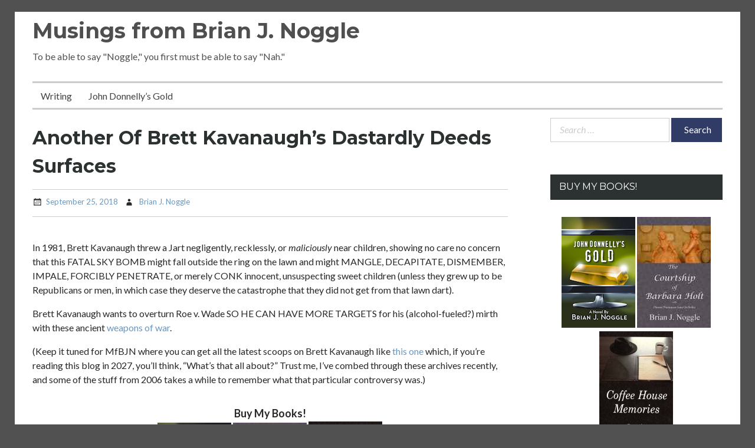

--- FILE ---
content_type: text/html; charset=UTF-8
request_url: https://brianjnoggle.com/blog/2018/09/25/another-of-brett-kavanaughs-dastardly-deeds-surfaces/
body_size: 13184
content:
<!DOCTYPE html>
<html lang="en-US">
<head>
	<meta charset="UTF-8">
	<meta name="viewport" content="width=device-width, initial-scale=1">
	<!--<link rel="profile" href="http://gmpg.org/xfn/11">-->
		<title>Another Of Brett Kavanaugh&#8217;s Dastardly Deeds Surfaces &#8211; Musings from Brian J. Noggle</title>
<meta name='robots' content='max-image-preview:large' />
<link rel='dns-prefetch' href='//fonts.googleapis.com' />
<link rel="alternate" type="application/rss+xml" title="Musings from Brian J. Noggle &raquo; Feed" href="https://brianjnoggle.com/blog/feed/" />
<link rel="alternate" type="application/rss+xml" title="Musings from Brian J. Noggle &raquo; Comments Feed" href="https://brianjnoggle.com/blog/comments/feed/" />
<link rel="alternate" type="application/rss+xml" title="Musings from Brian J. Noggle &raquo; Another Of Brett Kavanaugh&#8217;s Dastardly Deeds Surfaces Comments Feed" href="https://brianjnoggle.com/blog/2018/09/25/another-of-brett-kavanaughs-dastardly-deeds-surfaces/feed/" />
<link rel="alternate" title="oEmbed (JSON)" type="application/json+oembed" href="https://brianjnoggle.com/blog/wp-json/oembed/1.0/embed?url=https%3A%2F%2Fbrianjnoggle.com%2Fblog%2F2018%2F09%2F25%2Fanother-of-brett-kavanaughs-dastardly-deeds-surfaces%2F" />
<link rel="alternate" title="oEmbed (XML)" type="text/xml+oembed" href="https://brianjnoggle.com/blog/wp-json/oembed/1.0/embed?url=https%3A%2F%2Fbrianjnoggle.com%2Fblog%2F2018%2F09%2F25%2Fanother-of-brett-kavanaughs-dastardly-deeds-surfaces%2F&#038;format=xml" />
<style id='wp-img-auto-sizes-contain-inline-css' type='text/css'>
img:is([sizes=auto i],[sizes^="auto," i]){contain-intrinsic-size:3000px 1500px}
/*# sourceURL=wp-img-auto-sizes-contain-inline-css */
</style>
<style id='wp-emoji-styles-inline-css' type='text/css'>

	img.wp-smiley, img.emoji {
		display: inline !important;
		border: none !important;
		box-shadow: none !important;
		height: 1em !important;
		width: 1em !important;
		margin: 0 0.07em !important;
		vertical-align: -0.1em !important;
		background: none !important;
		padding: 0 !important;
	}
/*# sourceURL=wp-emoji-styles-inline-css */
</style>
<style id='wp-block-library-inline-css' type='text/css'>
:root{--wp-block-synced-color:#7a00df;--wp-block-synced-color--rgb:122,0,223;--wp-bound-block-color:var(--wp-block-synced-color);--wp-editor-canvas-background:#ddd;--wp-admin-theme-color:#007cba;--wp-admin-theme-color--rgb:0,124,186;--wp-admin-theme-color-darker-10:#006ba1;--wp-admin-theme-color-darker-10--rgb:0,107,160.5;--wp-admin-theme-color-darker-20:#005a87;--wp-admin-theme-color-darker-20--rgb:0,90,135;--wp-admin-border-width-focus:2px}@media (min-resolution:192dpi){:root{--wp-admin-border-width-focus:1.5px}}.wp-element-button{cursor:pointer}:root .has-very-light-gray-background-color{background-color:#eee}:root .has-very-dark-gray-background-color{background-color:#313131}:root .has-very-light-gray-color{color:#eee}:root .has-very-dark-gray-color{color:#313131}:root .has-vivid-green-cyan-to-vivid-cyan-blue-gradient-background{background:linear-gradient(135deg,#00d084,#0693e3)}:root .has-purple-crush-gradient-background{background:linear-gradient(135deg,#34e2e4,#4721fb 50%,#ab1dfe)}:root .has-hazy-dawn-gradient-background{background:linear-gradient(135deg,#faaca8,#dad0ec)}:root .has-subdued-olive-gradient-background{background:linear-gradient(135deg,#fafae1,#67a671)}:root .has-atomic-cream-gradient-background{background:linear-gradient(135deg,#fdd79a,#004a59)}:root .has-nightshade-gradient-background{background:linear-gradient(135deg,#330968,#31cdcf)}:root .has-midnight-gradient-background{background:linear-gradient(135deg,#020381,#2874fc)}:root{--wp--preset--font-size--normal:16px;--wp--preset--font-size--huge:42px}.has-regular-font-size{font-size:1em}.has-larger-font-size{font-size:2.625em}.has-normal-font-size{font-size:var(--wp--preset--font-size--normal)}.has-huge-font-size{font-size:var(--wp--preset--font-size--huge)}.has-text-align-center{text-align:center}.has-text-align-left{text-align:left}.has-text-align-right{text-align:right}.has-fit-text{white-space:nowrap!important}#end-resizable-editor-section{display:none}.aligncenter{clear:both}.items-justified-left{justify-content:flex-start}.items-justified-center{justify-content:center}.items-justified-right{justify-content:flex-end}.items-justified-space-between{justify-content:space-between}.screen-reader-text{border:0;clip-path:inset(50%);height:1px;margin:-1px;overflow:hidden;padding:0;position:absolute;width:1px;word-wrap:normal!important}.screen-reader-text:focus{background-color:#ddd;clip-path:none;color:#444;display:block;font-size:1em;height:auto;left:5px;line-height:normal;padding:15px 23px 14px;text-decoration:none;top:5px;width:auto;z-index:100000}html :where(.has-border-color){border-style:solid}html :where([style*=border-top-color]){border-top-style:solid}html :where([style*=border-right-color]){border-right-style:solid}html :where([style*=border-bottom-color]){border-bottom-style:solid}html :where([style*=border-left-color]){border-left-style:solid}html :where([style*=border-width]){border-style:solid}html :where([style*=border-top-width]){border-top-style:solid}html :where([style*=border-right-width]){border-right-style:solid}html :where([style*=border-bottom-width]){border-bottom-style:solid}html :where([style*=border-left-width]){border-left-style:solid}html :where(img[class*=wp-image-]){height:auto;max-width:100%}:where(figure){margin:0 0 1em}html :where(.is-position-sticky){--wp-admin--admin-bar--position-offset:var(--wp-admin--admin-bar--height,0px)}@media screen and (max-width:600px){html :where(.is-position-sticky){--wp-admin--admin-bar--position-offset:0px}}

/*# sourceURL=wp-block-library-inline-css */
</style><style id='global-styles-inline-css' type='text/css'>
:root{--wp--preset--aspect-ratio--square: 1;--wp--preset--aspect-ratio--4-3: 4/3;--wp--preset--aspect-ratio--3-4: 3/4;--wp--preset--aspect-ratio--3-2: 3/2;--wp--preset--aspect-ratio--2-3: 2/3;--wp--preset--aspect-ratio--16-9: 16/9;--wp--preset--aspect-ratio--9-16: 9/16;--wp--preset--color--black: #000000;--wp--preset--color--cyan-bluish-gray: #abb8c3;--wp--preset--color--white: #ffffff;--wp--preset--color--pale-pink: #f78da7;--wp--preset--color--vivid-red: #cf2e2e;--wp--preset--color--luminous-vivid-orange: #ff6900;--wp--preset--color--luminous-vivid-amber: #fcb900;--wp--preset--color--light-green-cyan: #7bdcb5;--wp--preset--color--vivid-green-cyan: #00d084;--wp--preset--color--pale-cyan-blue: #8ed1fc;--wp--preset--color--vivid-cyan-blue: #0693e3;--wp--preset--color--vivid-purple: #9b51e0;--wp--preset--gradient--vivid-cyan-blue-to-vivid-purple: linear-gradient(135deg,rgb(6,147,227) 0%,rgb(155,81,224) 100%);--wp--preset--gradient--light-green-cyan-to-vivid-green-cyan: linear-gradient(135deg,rgb(122,220,180) 0%,rgb(0,208,130) 100%);--wp--preset--gradient--luminous-vivid-amber-to-luminous-vivid-orange: linear-gradient(135deg,rgb(252,185,0) 0%,rgb(255,105,0) 100%);--wp--preset--gradient--luminous-vivid-orange-to-vivid-red: linear-gradient(135deg,rgb(255,105,0) 0%,rgb(207,46,46) 100%);--wp--preset--gradient--very-light-gray-to-cyan-bluish-gray: linear-gradient(135deg,rgb(238,238,238) 0%,rgb(169,184,195) 100%);--wp--preset--gradient--cool-to-warm-spectrum: linear-gradient(135deg,rgb(74,234,220) 0%,rgb(151,120,209) 20%,rgb(207,42,186) 40%,rgb(238,44,130) 60%,rgb(251,105,98) 80%,rgb(254,248,76) 100%);--wp--preset--gradient--blush-light-purple: linear-gradient(135deg,rgb(255,206,236) 0%,rgb(152,150,240) 100%);--wp--preset--gradient--blush-bordeaux: linear-gradient(135deg,rgb(254,205,165) 0%,rgb(254,45,45) 50%,rgb(107,0,62) 100%);--wp--preset--gradient--luminous-dusk: linear-gradient(135deg,rgb(255,203,112) 0%,rgb(199,81,192) 50%,rgb(65,88,208) 100%);--wp--preset--gradient--pale-ocean: linear-gradient(135deg,rgb(255,245,203) 0%,rgb(182,227,212) 50%,rgb(51,167,181) 100%);--wp--preset--gradient--electric-grass: linear-gradient(135deg,rgb(202,248,128) 0%,rgb(113,206,126) 100%);--wp--preset--gradient--midnight: linear-gradient(135deg,rgb(2,3,129) 0%,rgb(40,116,252) 100%);--wp--preset--font-size--small: 13px;--wp--preset--font-size--medium: 20px;--wp--preset--font-size--large: 36px;--wp--preset--font-size--x-large: 42px;--wp--preset--spacing--20: 0.44rem;--wp--preset--spacing--30: 0.67rem;--wp--preset--spacing--40: 1rem;--wp--preset--spacing--50: 1.5rem;--wp--preset--spacing--60: 2.25rem;--wp--preset--spacing--70: 3.38rem;--wp--preset--spacing--80: 5.06rem;--wp--preset--shadow--natural: 6px 6px 9px rgba(0, 0, 0, 0.2);--wp--preset--shadow--deep: 12px 12px 50px rgba(0, 0, 0, 0.4);--wp--preset--shadow--sharp: 6px 6px 0px rgba(0, 0, 0, 0.2);--wp--preset--shadow--outlined: 6px 6px 0px -3px rgb(255, 255, 255), 6px 6px rgb(0, 0, 0);--wp--preset--shadow--crisp: 6px 6px 0px rgb(0, 0, 0);}:where(.is-layout-flex){gap: 0.5em;}:where(.is-layout-grid){gap: 0.5em;}body .is-layout-flex{display: flex;}.is-layout-flex{flex-wrap: wrap;align-items: center;}.is-layout-flex > :is(*, div){margin: 0;}body .is-layout-grid{display: grid;}.is-layout-grid > :is(*, div){margin: 0;}:where(.wp-block-columns.is-layout-flex){gap: 2em;}:where(.wp-block-columns.is-layout-grid){gap: 2em;}:where(.wp-block-post-template.is-layout-flex){gap: 1.25em;}:where(.wp-block-post-template.is-layout-grid){gap: 1.25em;}.has-black-color{color: var(--wp--preset--color--black) !important;}.has-cyan-bluish-gray-color{color: var(--wp--preset--color--cyan-bluish-gray) !important;}.has-white-color{color: var(--wp--preset--color--white) !important;}.has-pale-pink-color{color: var(--wp--preset--color--pale-pink) !important;}.has-vivid-red-color{color: var(--wp--preset--color--vivid-red) !important;}.has-luminous-vivid-orange-color{color: var(--wp--preset--color--luminous-vivid-orange) !important;}.has-luminous-vivid-amber-color{color: var(--wp--preset--color--luminous-vivid-amber) !important;}.has-light-green-cyan-color{color: var(--wp--preset--color--light-green-cyan) !important;}.has-vivid-green-cyan-color{color: var(--wp--preset--color--vivid-green-cyan) !important;}.has-pale-cyan-blue-color{color: var(--wp--preset--color--pale-cyan-blue) !important;}.has-vivid-cyan-blue-color{color: var(--wp--preset--color--vivid-cyan-blue) !important;}.has-vivid-purple-color{color: var(--wp--preset--color--vivid-purple) !important;}.has-black-background-color{background-color: var(--wp--preset--color--black) !important;}.has-cyan-bluish-gray-background-color{background-color: var(--wp--preset--color--cyan-bluish-gray) !important;}.has-white-background-color{background-color: var(--wp--preset--color--white) !important;}.has-pale-pink-background-color{background-color: var(--wp--preset--color--pale-pink) !important;}.has-vivid-red-background-color{background-color: var(--wp--preset--color--vivid-red) !important;}.has-luminous-vivid-orange-background-color{background-color: var(--wp--preset--color--luminous-vivid-orange) !important;}.has-luminous-vivid-amber-background-color{background-color: var(--wp--preset--color--luminous-vivid-amber) !important;}.has-light-green-cyan-background-color{background-color: var(--wp--preset--color--light-green-cyan) !important;}.has-vivid-green-cyan-background-color{background-color: var(--wp--preset--color--vivid-green-cyan) !important;}.has-pale-cyan-blue-background-color{background-color: var(--wp--preset--color--pale-cyan-blue) !important;}.has-vivid-cyan-blue-background-color{background-color: var(--wp--preset--color--vivid-cyan-blue) !important;}.has-vivid-purple-background-color{background-color: var(--wp--preset--color--vivid-purple) !important;}.has-black-border-color{border-color: var(--wp--preset--color--black) !important;}.has-cyan-bluish-gray-border-color{border-color: var(--wp--preset--color--cyan-bluish-gray) !important;}.has-white-border-color{border-color: var(--wp--preset--color--white) !important;}.has-pale-pink-border-color{border-color: var(--wp--preset--color--pale-pink) !important;}.has-vivid-red-border-color{border-color: var(--wp--preset--color--vivid-red) !important;}.has-luminous-vivid-orange-border-color{border-color: var(--wp--preset--color--luminous-vivid-orange) !important;}.has-luminous-vivid-amber-border-color{border-color: var(--wp--preset--color--luminous-vivid-amber) !important;}.has-light-green-cyan-border-color{border-color: var(--wp--preset--color--light-green-cyan) !important;}.has-vivid-green-cyan-border-color{border-color: var(--wp--preset--color--vivid-green-cyan) !important;}.has-pale-cyan-blue-border-color{border-color: var(--wp--preset--color--pale-cyan-blue) !important;}.has-vivid-cyan-blue-border-color{border-color: var(--wp--preset--color--vivid-cyan-blue) !important;}.has-vivid-purple-border-color{border-color: var(--wp--preset--color--vivid-purple) !important;}.has-vivid-cyan-blue-to-vivid-purple-gradient-background{background: var(--wp--preset--gradient--vivid-cyan-blue-to-vivid-purple) !important;}.has-light-green-cyan-to-vivid-green-cyan-gradient-background{background: var(--wp--preset--gradient--light-green-cyan-to-vivid-green-cyan) !important;}.has-luminous-vivid-amber-to-luminous-vivid-orange-gradient-background{background: var(--wp--preset--gradient--luminous-vivid-amber-to-luminous-vivid-orange) !important;}.has-luminous-vivid-orange-to-vivid-red-gradient-background{background: var(--wp--preset--gradient--luminous-vivid-orange-to-vivid-red) !important;}.has-very-light-gray-to-cyan-bluish-gray-gradient-background{background: var(--wp--preset--gradient--very-light-gray-to-cyan-bluish-gray) !important;}.has-cool-to-warm-spectrum-gradient-background{background: var(--wp--preset--gradient--cool-to-warm-spectrum) !important;}.has-blush-light-purple-gradient-background{background: var(--wp--preset--gradient--blush-light-purple) !important;}.has-blush-bordeaux-gradient-background{background: var(--wp--preset--gradient--blush-bordeaux) !important;}.has-luminous-dusk-gradient-background{background: var(--wp--preset--gradient--luminous-dusk) !important;}.has-pale-ocean-gradient-background{background: var(--wp--preset--gradient--pale-ocean) !important;}.has-electric-grass-gradient-background{background: var(--wp--preset--gradient--electric-grass) !important;}.has-midnight-gradient-background{background: var(--wp--preset--gradient--midnight) !important;}.has-small-font-size{font-size: var(--wp--preset--font-size--small) !important;}.has-medium-font-size{font-size: var(--wp--preset--font-size--medium) !important;}.has-large-font-size{font-size: var(--wp--preset--font-size--large) !important;}.has-x-large-font-size{font-size: var(--wp--preset--font-size--x-large) !important;}
/*# sourceURL=global-styles-inline-css */
</style>

<style id='classic-theme-styles-inline-css' type='text/css'>
/*! This file is auto-generated */
.wp-block-button__link{color:#fff;background-color:#32373c;border-radius:9999px;box-shadow:none;text-decoration:none;padding:calc(.667em + 2px) calc(1.333em + 2px);font-size:1.125em}.wp-block-file__button{background:#32373c;color:#fff;text-decoration:none}
/*# sourceURL=/wp-includes/css/classic-themes.min.css */
</style>
<link rel='stylesheet' id='wpnepal-blog-google-fonts-css' href='https://fonts.googleapis.com/css?family=Montserrat%3A400italic%2C700italic%2C400%2C700%7CLato%3A400italic%2C700italic%2C400%2C700&#038;subset=latin%2Clatin-ext' type='text/css' media='all' />
<link rel='stylesheet' id='genericons-css' href='https://brianjnoggle.com/blog/wp-content/themes/wpnepal-blog/third-party/genericons/genericons.min.css?ver=3.4.1' type='text/css' media='all' />
<link rel='stylesheet' id='wpnepal-blog-style-css' href='https://brianjnoggle.com/blog/wp-content/themes/wpnepal-blog/style.css?ver=1.1.2' type='text/css' media='all' />
<style id='wpnepal-blog-style-inline-css' type='text/css'>
body{color:#282828;}a,a:visited,.posted-on a,.cat-links a,.tags-links a,.author a,.comments-link a,.nav-links .nav-previous a,.nav-links .nav-next a, .widget ul li a,.edit-link a{color:#6997bf;}
/*# sourceURL=wpnepal-blog-style-inline-css */
</style>
<script type="text/javascript" src="https://brianjnoggle.com/blog/wp-includes/js/jquery/jquery.min.js?ver=3.7.1" id="jquery-core-js"></script>
<script type="text/javascript" src="https://brianjnoggle.com/blog/wp-includes/js/jquery/jquery-migrate.min.js?ver=3.4.1" id="jquery-migrate-js"></script>
<link rel="https://api.w.org/" href="https://brianjnoggle.com/blog/wp-json/" /><link rel="alternate" title="JSON" type="application/json" href="https://brianjnoggle.com/blog/wp-json/wp/v2/posts/23654" /><link rel="EditURI" type="application/rsd+xml" title="RSD" href="https://brianjnoggle.com/blog/xmlrpc.php?rsd" />
<meta name="generator" content="WordPress 6.9" />
<link rel="canonical" href="https://brianjnoggle.com/blog/2018/09/25/another-of-brett-kavanaughs-dastardly-deeds-surfaces/" />
<link rel='shortlink' href='https://brianjnoggle.com/blog/?p=23654' />
		<script type="text/javascript">
			var _statcounter = _statcounter || [];
			_statcounter.push({"tags": {"author": "Brian J. Noggle"}});
		</script>
				<style type="text/css">
					.site-title a,
			.site-description {
				color: #4f4f4f;
			}
				</style>
		<style type="text/css" id="custom-background-css">
body.custom-background { background-color: #515151; }
</style>
		<!-- Matomo -->
			<script>
			  var _paq = window._paq = window._paq || [];
			  /* tracker methods like "setCustomDimension" should be called before "trackPageView" */
			  _paq.push(['trackPageView']);
			  _paq.push(['enableLinkTracking']);
			  (function() {
				var u="//www.brianjnoggle.com/matomo/";
				_paq.push(['setTrackerUrl', u+'piwik.php']);
				_paq.push(['setSiteId', '1']);
				var d=document, g=d.createElement('script'), s=d.getElementsByTagName('script')[0];
				g.async=true; g.src=u+'piwik.js'; s.parentNode.insertBefore(g,s);
			  })();
			</script>
			<!-- End Matomo Code -->
</head>

<body class="wp-singular post-template-default single single-post postid-23654 single-format-standard custom-background wp-theme-wpnepal-blog group-blog">
<div id="page" class="site">
	<a class="skip-link screen-reader-text" href="#content">Skip to content</a>

	<header id="masthead" class="site-header" role="banner">
		<div class="head-inner">
			<div class="site-branding">
													<p class="site-title"><a href="https://brianjnoggle.com/blog/" rel="home">Musings from Brian J. Noggle</a></p>
				
													<p class="site-description">To be able to say &quot;Noggle,&quot; you first must be able to say &quot;Nah.&quot;</p>
							</div><!-- .site-branding -->
			
		</div><!-- .head-inner -->

		<button id="menu-toggle" class="menu-toggle" aria-controls="primary-menu" aria-expanded="false"><span class="genericon genericon-menu"></span></button>

		<div id="site-header-menu" class="site-header-menu">
			<nav id="site-navigation" class="main-navigation" role="navigation" aria-label="Primary Menu">
				<div class="menu-top-container"><ul id="primary-menu" class="primary-menu"><li id="menu-item-14563" class="menu-item menu-item-type-post_type menu-item-object-page menu-item-14563"><a href="https://brianjnoggle.com/blog/writing/">Writing</a></li>
<li id="menu-item-14565" class="menu-item menu-item-type-custom menu-item-object-custom menu-item-14565"><a href="https://brianjnoggle.com/johndonnellysgold/">John Donnelly&#8217;s Gold</a></li>
</ul></div>			</nav><!-- #site-navigation -->
		</div><!-- site-header-menu -->
			</header><!-- #masthead -->

	<div id="content" class="site-content">

	<div id="primary" class="content-area">
		<main id="main" class="site-main" role="main">

		
<article id="post-23654" class="post-23654 post type-post status-publish format-standard hentry category-news">
	<header class="entry-header">
		<h1 class="entry-title">Another Of Brett Kavanaugh&#8217;s Dastardly Deeds Surfaces</h1>		<div class="entry-meta">
			<span class="posted-on"><a href="https://brianjnoggle.com/blog/2018/09/25/another-of-brett-kavanaughs-dastardly-deeds-surfaces/" rel="bookmark"><time class="entry-date published" datetime="2018-09-25T06:46:35-05:00">September 25, 2018</time><time class="updated" datetime="2018-09-25T06:55:49-05:00">September 25, 2018</time></a></span><span class="byline"> <span class="author vcard"><a class="url fn n" href="https://brianjnoggle.com/blog/author/spannerman/">Brian J. Noggle</a></span></span>		</div><!-- .entry-meta -->
			</header><!-- .entry-header -->

	<div class="entry-content">
				<p>In 1981, Brett Kavanaugh threw a Jart negligently, recklessly, or <em>maliciously</em> near children, showing no care no concern that this FATAL SKY BOMB might fall outside the ring on the lawn and might MANGLE, DECAPITATE, DISMEMBER, IMPALE, FORCIBLY PENETRATE, or merely CONK innocent, unsuspecting sweet children (unless they grew up to be Republicans or men, in which case they deserve the catastrophe that they did not get from that lawn dart).</p>
<p>Brett Kavanaugh wants to overturn Roe v. Wade SO HE CAN HAVE MORE TARGETS for his (alcohol-fueled?) mirth with these ancient <a href="https://en.wikipedia.org/wiki/Plumbata" target="_new">weapons of war</a>.</p>
<p>(Keep it tuned for MfBJN where you can get all the latest scoops on Brett Kavanaugh like <a href="https://brianjnoggle.com/blog/2018/09/24/another-allegation/" target="_new">this one</a> which, if you&#8217;re reading this blog in 2027, you&#8217;ll think, &#8220;What&#8217;s that all about?&#8221;  Trust me, I&#8217;ve combed through these archives recently, and some of the stuff from 2006 takes a while to remember what that particular controversy was.)</p>
	</div><!-- .entry-content -->
	
	<div>
		<p align="center"><b><font size="4">Buy My Books!</font></b><br>
<a target="_blank" href="https://www.amazon.com/gp/product/B0051OZ5SC/ref=as_li_tl?ie=UTF8&camp=1789&creative=9325&creativeASIN=B0051OZ5SC&linkCode=as2&tag=stlbrianj00-20&linkId=8a37d12ef2a8b2fa853b366db55747d3"><img src="https://brianjnoggle.com/bsgfx/jdg125.jpg" alt="Buy John Donnelly's Gold" width="125"></a>&nbsp;<a target="_blank" href="https://www.amazon.com/gp/product/0983212325/ref=as_li_tl?ie=UTF8&camp=1789&creative=9325&creativeASIN=0983212325&linkCode=as2&tag=stlbrianj00-20&linkId=e4bab272a35cefaa0416f2be3235655c"><img src="https://brianjnoggle.com/bsgfx/bhdt125.jpg" alt="Buy The Courtship of Barbara Holt" width="125"></a>&nbsp;<a target="_blank" href="https://www.amazon.com/gp/product/B079VWL39H/ref=as_li_tl?ie=UTF8&camp=1789&creative=9325&creativeASIN=B079VWL39H&linkCode=as2&tag=stlbrianj00-20&linkId=1591adfab2d14e7520e8f410779252a8"><img src="https://brianjnoggle.com/bsgfx/chm125.jpg" alt="Buy Coffee House Memories" width="125"></a>
</p>
	</div>

	<footer class="entry-footer">
		<span class="cat-links"><a href="https://brianjnoggle.com/blog/category/news/" rel="category tag">News</a></span>	</footer><!-- .entry-footer -->
</article><!-- #post-## -->

	<nav class="navigation post-navigation" aria-label="Posts">
		<h2 class="screen-reader-text">Post navigation</h2>
		<div class="nav-links"><div class="nav-previous"><a href="https://brianjnoggle.com/blog/2018/09/24/another-allegation/" rel="prev"><span class="meta-nav" aria-hidden="true">Previous</span> <span class="screen-reader-text">Previous post:</span> <span class="post-title">Another Allegation</span></a></div><div class="nav-next"><a href="https://brianjnoggle.com/blog/2018/09/25/the-morning-routine-at-nogglestead/" rel="next"><span class="meta-nav" aria-hidden="true">Next</span> <span class="screen-reader-text">Next post:</span> <span class="post-title">The Morning Routine At Nogglestead</span></a></div></div>
	</nav>
<div id="comments" class="comments-area">

			<h2 class="comments-title">
			1 thought on &ldquo;<span>Another Of Brett Kavanaugh&#8217;s Dastardly Deeds Surfaces</span>&rdquo;		</h2>

		
		<ol class="comment-list">
					<li id="comment-21497" class="pingback even thread-even depth-1">
			<div class="comment-body">
				Pingback: <a href="https://brianjnoggle.com/blog/2018/09/26/drip-drip-drip/" class="url" rel="ugc">Drip, Drip, Drip &#8211; Musings from Brian J. Noggle</a> 			</div>
		</li><!-- #comment-## -->
		</ol><!-- .comment-list -->

		
		<p class="no-comments">Comments are closed.</p>
	
</div><!-- #comments -->

		</main><!-- #main -->
	</div><!-- #primary -->



<aside id="secondary" class="widget-area" role="complementary">
	<section id="search-3" class="widget widget_search"><form role="search" method="get" class="search-form" action="https://brianjnoggle.com/blog/">
				<label>
					<span class="screen-reader-text">Search for:</span>
					<input type="search" class="search-field" placeholder="Search &hellip;" value="" name="s" />
				</label>
				<input type="submit" class="search-submit" value="Search" />
			</form></section><section id="text-8" class="widget widget_text"><h2 class="widget-title">Buy My Books!</h2>			<div class="textwidget"><br><center>
				<a target="_blank" href="https://www.amazon.com/gp/product/B0051OZ5SC/ref=as_li_tl?ie=UTF8&camp=1789&creative=9325&creativeASIN=B0051OZ5SC&linkCode=as2&tag=stlbrianj00-20&linkId=8a37d12ef2a8b2fa853b366db55747d3">			<img src="https://brianjnoggle.com/bsgfx/jdg125.jpg" alt="Buy John Donnelly's Gold" width="125"></a>

<a target="_blank" href="https://www.amazon.com/gp/product/0983212325/ref=as_li_tl?ie=UTF8&camp=1789&creative=9325&creativeASIN=0983212325&linkCode=as2&tag=stlbrianj00-20&linkId=e4bab272a35cefaa0416f2be3235655c"><img src="https://brianjnoggle.com/bsgfx/bhdt125.jpg" alt="Buy The Courtship of Barbara Holt" width="125"></a><br>

<a target="_blank" href="https://www.amazon.com/gp/product/B079VWL39H/ref=as_li_tl?ie=UTF8&camp=1789&creative=9325&creativeASIN=B079VWL39H&linkCode=as2&tag=stlbrianj00-20&linkId=1591adfab2d14e7520e8f410779252a8"><img src="https://brianjnoggle.com/bsgfx/chm125.jpg" alt="Buy Coffee House Memories" width="125"></a>
</center></div>
		</section><section id="text-10" class="widget widget_text"><h2 class="widget-title">Buy Nico&#8217;s Shirts and Stuff</h2>			<div class="textwidget"></div>
		</section><section id="block-2" class="widget widget_block"><center>
<a href="https://nicosez.com" target="_new">
<img decoding="async" src="https://i0.wp.com/nicosez.com/wp-content/uploads/2024/08/nico-and-coffee.jpg?w=2000&ssl=1" width = "200">
</a></section><section id="text-6" class="widget widget_text">			<div class="textwidget"><script async src="//pagead2.googlesyndication.com/pagead/js/adsbygoogle.js"></script>
<!-- Tall -->
<ins class="adsbygoogle"
     style="display:block"
     data-ad-client="ca-pub-2663673803538664"
     data-ad-slot="4501603647"
     data-ad-format="auto"></ins>
<script>
(adsbygoogle = window.adsbygoogle || []).push({});
</script></div>
		</section><section id="linkcat-2" class="widget widget_links"><h2 class="widget-title">Daily Reads</h2>
	<ul class='xoxo blogroll'>
<li><a href="https://ace.mu.nu">Ace of Spades</a></li>
<li><a href="http://angelweave.com/">Angelweave</a></li>
<li><a href="http://www.bookwormroom.com/">Bookworm Room</a></li>
<li><a href="http://pajamasmedia.com/eddriscoll/">Ed Driscoll</a></li>
<li><a href="http://hotair.com/">Hot Air</a></li>
<li><a href="https://instapundit.com">Instapundit</a></li>
<li><a href="http://lileks.com/bleats/">James Lileks</a></li>
<li><a href="https://thenewneo.com/">New Neo</a></li>
<li><a href="https://www.outsidethebeltway.com/">Outside the Beltway</a></li>
<li><a href="http://www.powerlineblog.com/">Powerline</a></li>
<li><a href="https://sensingonline.blogspot.com/">Sensing, More</a></li>
<li><a href="http://sultanknish.blogspot.com/">Sultan Knish</a></li>
<li><a href="http://theothermccain.com/">The Other McCain</a></li>
<li><a href="http://booksbikesboomsticks.blogspot.com/">View from the Porch</a></li>

	</ul>
</section>
<section id="linkcat-53" class="widget widget_links"><h2 class="widget-title">Irregular Reads</h2>
	<ul class='xoxo blogroll'>
<li><a href="https://accordingtohoyt.com/">According to Hoyt</a></li>
<li><a href="https://adaptivecurmudgeon.com/">Adaptive Curmudgeon</a></li>
<li><a href="https://bayourenaissanceman.blogspot.com/">Bayou Renaissance Man</a></li>
<li><a href="https://behindtheblack.com/">Behind the Black</a></li>
<li><a href="https://borepatch.blogspot.com/">Borepatch</a></li>
<li><a href="http://captaincapitalism.blogspot.com/">Captain Capitalism</a></li>
<li><a href="http://coldfury.com/">Cold Fury</a></li>
<li><a href="https://daleygatordaleybabes.wordpress.com/">Daley Gator</a></li>
<li><a href="https://thediplomad.blogspot.com/">Diplomad</a></li>
<li><a href="http://fillyjonk.blogspot.com/">Fillyjonk</a></li>
<li><a href="https://foundingquestions.wordpress.com/">Founding Questions</a></li>
<li><a href="http://friarsfires.blogspot.com/">Friar&#039;s Fires</a></li>
<li><a href="http://www.peekinthewell.net/blog/">House of Eratosthenes</a></li>
<li><a href="http://jackbaruth.com/">Jack Baruth</a></li>
<li><a href="https://johnkassnews.com/">John Kass News</a></li>
<li><a href="http://www.kimdutoit.com/">Kim du Toit</a></li>
<li><a href="http://ogdaa.blogspot.com/">Knuckledraggin</a></li>
<li><a href="https://www.laughingwolf.net/">Laughing Wolf</a></li>
<li><a href="http://legalinsurrection.com/">Legal Insurrection</a></li>
<li><a href="https://livemetalblog.wordpress.com/">Live Metal</a></li>
<li><a href="https://madgeniusclub.com/">Mad Genius Club</a></li>
<li><a href="http://monsterhunternation.com/">Monster Hunter Nation</a></li>
<li><a href="http://www.neatorama.com/">Neatorama</a></li>
<li><a href="https://www.outkick.com/">Outkick</a></li>
<li><a href="http://pergelator.blogspot.com/">Pergelator</a></li>
<li><a href="http://www.rural-revolution.com/">Rural Revolution</a></li>
<li><a href="https://secondcitycop.blogspot.com/">Second City Cop</a></li>
<li><a href="https://thesilicongraybeard.blogspot.com/">Silicon Graybeard</a></li>
<li><a href="https://stuffnobodycaresabout.com/">Stuff Nobody Cares About</a></li>
<li><a href="https://www.techshepherd.org/my-blog/" target="_blank">Tech Shepherd</a></li>
<li><a href="https://theanchoress.com/">The Anchoress</a></li>
<li><a href="https://pjmedia.com/vodkapundit/">VodkaPundit</a></li>
<li><a href="https://wilderwealthywise.com/">Wilder, Wealthy, and Wise</a></li>
<li><a href="https://thewriterinblack.com/">Writer in Black</a></li>
<li><a href="http://thezman.com/wordpress/">Z Man</a></li>

	</ul>
</section>
<section id="linkcat-36" class="widget widget_links"><h2 class="widget-title">Missourians</h2>
	<ul class='xoxo blogroll'>
<li><a href="http://blogodidact.blogspot.com/">Blogodidact</a></li>
<li><a href="http://hennessysview.com/">Hennessy&#039;s View</a></li>
<li><a href="https://larrydablemontoutdoors.blogspot.com/">Larry Dablemont</a></li>
<li><a href="http://www.mwilliams.info">Michael Williams</a></li>
<li><a href="http://writefromkaren.com/">Write from Karen</a></li>

	</ul>
</section>
<section id="linkcat-62" class="widget widget_links"><h2 class="widget-title">Paperback Readers</h2>
	<ul class='xoxo blogroll'>
<li><a href="https://seriesofseries.com/">A Series of Series</a></li>
<li><a href="https://www.andscifi.com/">Elton Gahr</a></li>
<li><a href="http://www.fantasticfiction.co.uk/">Fantastic Fiction</a></li>
<li><a href="http://glorioustrash.blogspot.com/">Glorious Trash</a></li>
<li><a href="http://johndmacdonaldcovers.wordpress.com/">John D. MacDonald Covers</a></li>
<li><a href="https://upstreamreviews.com/">Upstream Reviews</a></li>

	</ul>
</section>
<section id="linkcat-27" class="widget widget_links"><h2 class="widget-title">See Also</h2>
	<ul class='xoxo blogroll'>
<li><a href="https://brianjnoggle.com/AOL/">AOL page ca 1998</a></li>
<li><a href="https://brianjnoggle.com/coffeehousememories">Coffee House Memories</a></li>
<li><a href="http://popupmocker.blogspot.com/">Pop-Up Mocker</a></li>
<li><a href="https://brianjnoggle.com/CE/">The Cynic Express(ed)</a></li>

	</ul>
</section>
<section id="linkcat-46" class="widget widget_links"><h2 class="widget-title">Springfield Media</h2>
	<ul class='xoxo blogroll'>
<li><a href="http://www.ky3.com/">KY 3</a></li>
<li><a href="https://sgfcitizen.org/">Springfield Daily Citizen</a></li>
<li><a href="http://news-leader.com">Springfield News-Leader</a></li>

	</ul>
</section>
<section id="linkcat-45" class="widget widget_links"><h2 class="widget-title">St. Louis Media</h2>
	<ul class='xoxo blogroll'>
<li><a href="http://stltoday.com">St. Louis Post-Dispatch</a></li>

	</ul>
</section>
<section id="linkcat-102" class="widget widget_links"><h2 class="widget-title">Substacks</h2>
	<ul class='xoxo blogroll'>
<li><a href="https://jmpolemic.substack.com/">A Locked Room</a></li>
<li><a href="https://www.adambcoleman.com/">Adam B. Coleman</a></li>
<li><a href="https://alwaysthehorizon.substack.com/">Always the Horizon</a></li>
<li><a href="https://www.anarchonomicon.com/">Anarchonomicon</a></li>
<li><a href="https://boriquagato.substack.com/">Bad Cattitude</a></li>
<li><a href="https://julietteo.substack.com/">Baldilocks</a></li>
<li><a href="https://johnalucas6.substack.com/">Bravo Blue</a></li>
<li><a href="https://thelawdogfiles.substack.com/">Bugscuffle Gazette</a></li>
<li><a href="https://www.cantgetmuchhigher.com/">Can&#039;t Get Much Higher</a></li>
<li><a href="https://cdrsalamander.substack.com/">CDR Salamander</a></li>
<li><a href="https://cedarlila.substack.com/">Cedar Sanderson</a></li>
<li><a href="https://chrisbray.substack.com/">Chris Bray</a></li>
<li><a href="https://www.coffeeandcovid.com/">Coffee and Covid</a></li>
<li><a href="https://treeofwoe.substack.com/">Contemplations on the Tree of Woe</a></li>
<li><a href="https://thecontinentalcongress.substack.com/">Continental Congress</a></li>
<li><a href="https://davebarry.substack.com/">Dave Barry</a></li>
<li><a href="https://donsurber.substack.com/">Don Surber</a></li>
<li><a href="https://effthealgorithm.com/">Eff the Algorithm</a></li>
<li><a href="https://eko.substack.com/">EKO</a></li>
<li><a href="https://engineerbrain.substack.com/">Engineer Brain</a></li>
<li><a href="https://freddiedeboer.substack.com/">Freddie deBoer</a></li>
<li><a href="https://hollymathnerd.substack.com/">Holly Math Nerd</a></li>
<li><a href="https://www.ian-leslie.com/">Ian Leslie</a></li>
<li><a href="https://avoidablecontact.substack.com/">Jack Baruth</a></li>
<li><a href="https://keithlowery.substack.com/">Keith Lowery</a></li>
<li><a href="https://wombatrampant.substack.com/">Kevin Trainor</a></li>
<li><a href="https://justkiradavis.substack.com/">Kira Davis</a></li>
<li><a href="https://savedandsalty.substack.com/">Kristin Hall</a></li>
<li><a href="https://ombreolivier.substack.com/">L&#039;Ombre de l&#039;Olivier</a></li>
<li><a href="https://yakubianape.substack.com/">Lake of Lerna</a></li>
<li><a href="https://substack.com/@librarianofcelaeno/">Librarian of Celaeno</a></li>
<li><a href="https://jameslileks.substack.com/">More Lileks</a></li>
<li><a href="https://www.oxfordsour.com/">Oxford Sour</a></li>
<li><a href="https://williamfvallicella.substack.com/">Philosophy in Progress</a></li>
<li><a href="https://barsoom.substack.com/">Postcards from Barsoom</a></li>
<li><a href="https://quoththeraven.substack.com/">Quoth the Raven</a></li>
<li><a href="https://ringsideatthereckoning.substack.com/">Ringside at the Reckoning</a></li>
<li><a href="https://hilariusbookbinder.substack.com/">Scriptorium Philosophia</a></li>
<li><a href="https://securityncigars.substack.com/">Security n Cigars</a></li>
<li><a href="https://stuartschneiderman.substack.com/">Stuart Schneiderman</a></li>
<li><a href="https://www.honest-broker.com/">Ted Gioia</a></li>
<li><a href="https://tomknighton.substack.com/">Tom Knighton</a></li>
<li><a href="https://www.wheresyoured.at/">Where&#039;s Your Ed At?</a></li>
<li><a href="https://wlehman.substack.com/">William Lehman</a></li>

	</ul>
</section>
<section id="linkcat-35" class="widget widget_links"><h2 class="widget-title">Wisconsinites</h2>
	<ul class='xoxo blogroll'>
<li><a href="http://althouse.blogspot.com/">Ann Althouse</a></li>
<li><a href="http://www.bootsandsabers.com/">Boots and Sabers</a></li>

	</ul>
</section>
<section id="text-9" class="widget widget_text">			<div class="textwidget"><script async src="//pagead2.googlesyndication.com/pagead/js/adsbygoogle.js"></script>
<!-- Tall -->
<ins class="adsbygoogle"
     style="display:block"
     data-ad-client="ca-pub-2663673803538664"
     data-ad-slot="4501603647"
     data-ad-format="auto"></ins>
<script>
(adsbygoogle = window.adsbygoogle || []).push({});
</script></div>
		</section><section id="categories-3" class="widget widget_categories"><h2 class="widget-title">Categories</h2>
			<ul>
					<li class="cat-item cat-item-95"><a href="https://brianjnoggle.com/blog/category/advertisements/">Advertisements</a> (97)
</li>
	<li class="cat-item cat-item-88"><a href="https://brianjnoggle.com/blog/category/at-that-point-in-time/">At That Point in Time&#8230;.</a> (5)
</li>
	<li class="cat-item cat-item-99"><a href="https://brianjnoggle.com/blog/category/audio-courses/">Audio Courses/Books</a> (57)
</li>
	<li class="cat-item cat-item-33"><a href="https://brianjnoggle.com/blog/category/blogging/">Blogging</a> (608)
</li>
	<li class="cat-item cat-item-20"><a href="https://brianjnoggle.com/blog/category/book-report/">Book Report</a> (2,092)
</li>
	<li class="cat-item cat-item-11"><a href="https://brianjnoggle.com/blog/category/books/">Books</a> (2,669)
</li>
	<li class="cat-item cat-item-84"><a href="https://brianjnoggle.com/blog/category/brian-j-tastes/">Brian J. Tastes</a> (4)
</li>
	<li class="cat-item cat-item-32"><a href="https://brianjnoggle.com/blog/category/britain/">Britain</a> (2)
</li>
	<li class="cat-item cat-item-38"><a href="https://brianjnoggle.com/blog/category/business/">Business</a> (51)
</li>
	<li class="cat-item cat-item-85"><a href="https://brianjnoggle.com/blog/category/cats/">Cats</a> (73)
</li>
	<li class="cat-item cat-item-86"><a href="https://brianjnoggle.com/blog/category/christmas-albums/">Christmas Albums</a> (21)
</li>
	<li class="cat-item cat-item-87"><a href="https://brianjnoggle.com/blog/category/christmas-books/">Christmas Books</a> (7)
</li>
	<li class="cat-item cat-item-80"><a href="https://brianjnoggle.com/blog/category/history/civil-war/">Civil War</a> (2)
</li>
	<li class="cat-item cat-item-101"><a href="https://brianjnoggle.com/blog/category/comic-books/">Comic Books</a> (2)
</li>
	<li class="cat-item cat-item-55"><a href="https://brianjnoggle.com/blog/category/crime/">Crime</a> (19)
</li>
	<li class="cat-item cat-item-10"><a href="https://brianjnoggle.com/blog/category/culture/">Culture</a> (75)
</li>
	<li class="cat-item cat-item-89"><a href="https://brianjnoggle.com/blog/category/daddy-always-says/">Daddy Always Says</a> (23)
</li>
	<li class="cat-item cat-item-61"><a href="https://brianjnoggle.com/blog/category/depackratification/">Depackratification</a> (8)
</li>
	<li class="cat-item cat-item-57"><a href="https://brianjnoggle.com/blog/category/derooneyfication/">DeRooneyfication</a> (8)
</li>
	<li class="cat-item cat-item-18"><a href="https://brianjnoggle.com/blog/category/education/">Education</a> (14)
</li>
	<li class="cat-item cat-item-60"><a href="https://brianjnoggle.com/blog/category/essays/">Essays</a> (16)
</li>
	<li class="cat-item cat-item-6"><a href="https://brianjnoggle.com/blog/category/federal-government/">Federal Government</a> (61)
</li>
	<li class="cat-item cat-item-41"><a href="https://brianjnoggle.com/blog/category/fiction/">Fiction</a> (10)
</li>
	<li class="cat-item cat-item-56"><a href="https://brianjnoggle.com/blog/category/five-things-on-my-desk/">Five Things On My Desk</a> (11)
</li>
	<li class="cat-item cat-item-92"><a href="https://brianjnoggle.com/blog/category/found-bookmarks/">Found Bookmarks</a> (6)
</li>
	<li class="cat-item cat-item-103"><a href="https://brianjnoggle.com/blog/category/from-the-durant/">From the Durant</a> (11)
</li>
	<li class="cat-item cat-item-39"><a href="https://brianjnoggle.com/blog/category/gardening/">Gardening</a> (5)
</li>
	<li class="cat-item cat-item-65"><a href="https://brianjnoggle.com/blog/category/government/">Government</a> (29)
</li>
	<li class="cat-item cat-item-7"><a href="https://brianjnoggle.com/blog/category/government-overreach/">Government Overreach</a> (104)
</li>
	<li class="cat-item cat-item-26"><a href="https://brianjnoggle.com/blog/category/green-bay-packers/">Green Bay Packers</a> (54)
</li>
	<li class="cat-item cat-item-34"><a href="https://brianjnoggle.com/blog/category/handicrafts/">Handicrafts</a> (45)
</li>
	<li class="cat-item cat-item-8"><a href="https://brianjnoggle.com/blog/category/headlines/">Headlines</a> (324)
</li>
	<li class="cat-item cat-item-37"><a href="https://brianjnoggle.com/blog/category/history/">History</a> (57)
</li>
	<li class="cat-item cat-item-13"><a href="https://brianjnoggle.com/blog/category/humor/">Humor</a> (490)
</li>
	<li class="cat-item cat-item-19"><a href="https://brianjnoggle.com/blog/category/international/">International</a> (35)
</li>
	<li class="cat-item cat-item-64"><a href="https://brianjnoggle.com/blog/category/kittinger-award/">Kittinger Award</a> (11)
</li>
	<li class="cat-item cat-item-47"><a href="https://brianjnoggle.com/blog/category/libations/">Libations</a> (63)
</li>
	<li class="cat-item cat-item-16"><a href="https://brianjnoggle.com/blog/category/life/">Life</a> (2,057)
</li>
	<li class="cat-item cat-item-63"><a href="https://brianjnoggle.com/blog/category/listification/">Listification</a> (1)
</li>
	<li class="cat-item cat-item-93"><a href="https://brianjnoggle.com/blog/category/made-me-smile/">Made Me Smile</a> (2)
</li>
	<li class="cat-item cat-item-15"><a href="https://brianjnoggle.com/blog/category/magazines/">Magazines</a> (56)
</li>
	<li class="cat-item cat-item-40"><a href="https://brianjnoggle.com/blog/category/milwaukee/">Milwaukee</a> (65)
</li>
	<li class="cat-item cat-item-69"><a href="https://brianjnoggle.com/blog/category/miscellany/">Miscellany</a> (23)
</li>
	<li class="cat-item cat-item-5"><a href="https://brianjnoggle.com/blog/category/missouri/">Missouri</a> (89)
</li>
	<li class="cat-item cat-item-24"><a href="https://brianjnoggle.com/blog/category/movies/">Movies</a> (541)
</li>
	<li class="cat-item cat-item-14"><a href="https://brianjnoggle.com/blog/category/music/">Music</a> (589)
</li>
	<li class="cat-item cat-item-96"><a href="https://brianjnoggle.com/blog/category/musical-balance/">Musical Balance</a> (15)
</li>
	<li class="cat-item cat-item-29"><a href="https://brianjnoggle.com/blog/category/news/">News</a> (2,852)
</li>
	<li class="cat-item cat-item-100"><a href="https://brianjnoggle.com/blog/category/newsweek-archives/">Newsweek Archives</a> (1)
</li>
	<li class="cat-item cat-item-58"><a href="https://brianjnoggle.com/blog/category/note-to-self/">Note to Self</a> (2)
</li>
	<li class="cat-item cat-item-51"><a href="https://brianjnoggle.com/blog/category/on-wisconsin/">On Wisconsin</a> (53)
</li>
	<li class="cat-item cat-item-72"><a href="https://brianjnoggle.com/blog/category/people/">People</a> (2)
</li>
	<li class="cat-item cat-item-49"><a href="https://brianjnoggle.com/blog/category/personal-relics/">Personal Relics</a> (18)
</li>
	<li class="cat-item cat-item-30"><a href="https://brianjnoggle.com/blog/category/philosophy/">Philosophy</a> (23)
</li>
	<li class="cat-item cat-item-73"><a href="https://brianjnoggle.com/blog/category/places/">Places</a> (7)
</li>
	<li class="cat-item cat-item-3"><a href="https://brianjnoggle.com/blog/category/poetry/">Poetry</a> (79)
</li>
	<li class="cat-item cat-item-17"><a href="https://brianjnoggle.com/blog/category/politicians/">Politicians</a> (50)
</li>
	<li class="cat-item cat-item-21"><a href="https://brianjnoggle.com/blog/category/politics/">Politics</a> (269)
</li>
	<li class="cat-item cat-item-97"><a href="https://brianjnoggle.com/blog/category/pop-theology/">Pop Theology</a> (1)
</li>
	<li class="cat-item cat-item-42"><a href="https://brianjnoggle.com/blog/category/quizzes/">Quizzes</a> (110)
</li>
	<li class="cat-item cat-item-50"><a href="https://brianjnoggle.com/blog/category/rants/">Rants</a> (3)
</li>
	<li class="cat-item cat-item-44"><a href="https://brianjnoggle.com/blog/category/searches/">Searches</a> (46)
</li>
	<li class="cat-item cat-item-94"><a href="https://brianjnoggle.com/blog/category/shakespeare/">Shakespeare</a> (6)
</li>
	<li class="cat-item cat-item-31"><a href="https://brianjnoggle.com/blog/category/sports/">Sports</a> (237)
</li>
	<li class="cat-item cat-item-23"><a href="https://brianjnoggle.com/blog/category/springfield/">Springfield</a> (67)
</li>
	<li class="cat-item cat-item-28"><a href="https://brianjnoggle.com/blog/category/st-louis/">St. Louis</a> (127)
</li>
	<li class="cat-item cat-item-25"><a href="https://brianjnoggle.com/blog/category/st-louis-post-dispatch/">St. Louis Post-Dispatch</a> (111)
</li>
	<li class="cat-item cat-item-22"><a href="https://brianjnoggle.com/blog/category/taxes/">Taxes</a> (4)
</li>
	<li class="cat-item cat-item-54"><a href="https://brianjnoggle.com/blog/category/technology/">Technology</a> (230)
</li>
	<li class="cat-item cat-item-9"><a href="https://brianjnoggle.com/blog/category/television/">Television</a> (159)
</li>
	<li class="cat-item cat-item-83"><a href="https://brianjnoggle.com/blog/category/the-wisdom-of/">The Wisdom of&#8230;</a> (12)
</li>
	<li class="cat-item cat-item-12"><a href="https://brianjnoggle.com/blog/category/travel/">Travel</a> (8)
</li>
	<li class="cat-item cat-item-104"><a href="https://brianjnoggle.com/blog/category/vexations/">Vexations</a> (1)
</li>
	<li class="cat-item cat-item-48"><a href="https://brianjnoggle.com/blog/category/video-games/">Video Games</a> (49)
</li>
	<li class="cat-item cat-item-59"><a href="https://brianjnoggle.com/blog/category/vocabulary/">Vocabulary</a> (4)
</li>
	<li class="cat-item cat-item-52"><a href="https://brianjnoggle.com/blog/category/wisconsin/">Wisconsin</a> (12)
</li>
	<li class="cat-item cat-item-43"><a href="https://brianjnoggle.com/blog/category/writing/">Writing</a> (38)
</li>
			</ul>

			</section><section id="archives-3" class="widget widget_archive"><h2 class="widget-title">Archives</h2>
			<ul>
					<li><a href='https://brianjnoggle.com/blog/2025/12/'>December 2025</a></li>
	<li><a href='https://brianjnoggle.com/blog/2025/11/'>November 2025</a></li>
	<li><a href='https://brianjnoggle.com/blog/2025/10/'>October 2025</a></li>
	<li><a href='https://brianjnoggle.com/blog/2025/09/'>September 2025</a></li>
	<li><a href='https://brianjnoggle.com/blog/2025/08/'>August 2025</a></li>
	<li><a href='https://brianjnoggle.com/blog/2025/07/'>July 2025</a></li>
	<li><a href='https://brianjnoggle.com/blog/2025/06/'>June 2025</a></li>
	<li><a href='https://brianjnoggle.com/blog/2025/05/'>May 2025</a></li>
	<li><a href='https://brianjnoggle.com/blog/2025/04/'>April 2025</a></li>
	<li><a href='https://brianjnoggle.com/blog/2025/03/'>March 2025</a></li>
	<li><a href='https://brianjnoggle.com/blog/2025/02/'>February 2025</a></li>
	<li><a href='https://brianjnoggle.com/blog/2025/01/'>January 2025</a></li>
	<li><a href='https://brianjnoggle.com/blog/2024/12/'>December 2024</a></li>
	<li><a href='https://brianjnoggle.com/blog/2024/11/'>November 2024</a></li>
	<li><a href='https://brianjnoggle.com/blog/2024/10/'>October 2024</a></li>
	<li><a href='https://brianjnoggle.com/blog/2024/09/'>September 2024</a></li>
	<li><a href='https://brianjnoggle.com/blog/2024/08/'>August 2024</a></li>
	<li><a href='https://brianjnoggle.com/blog/2024/07/'>July 2024</a></li>
	<li><a href='https://brianjnoggle.com/blog/2024/06/'>June 2024</a></li>
	<li><a href='https://brianjnoggle.com/blog/2024/05/'>May 2024</a></li>
	<li><a href='https://brianjnoggle.com/blog/2024/04/'>April 2024</a></li>
	<li><a href='https://brianjnoggle.com/blog/2024/03/'>March 2024</a></li>
	<li><a href='https://brianjnoggle.com/blog/2024/02/'>February 2024</a></li>
	<li><a href='https://brianjnoggle.com/blog/2024/01/'>January 2024</a></li>
	<li><a href='https://brianjnoggle.com/blog/2023/12/'>December 2023</a></li>
	<li><a href='https://brianjnoggle.com/blog/2023/11/'>November 2023</a></li>
	<li><a href='https://brianjnoggle.com/blog/2023/10/'>October 2023</a></li>
	<li><a href='https://brianjnoggle.com/blog/2023/09/'>September 2023</a></li>
	<li><a href='https://brianjnoggle.com/blog/2023/08/'>August 2023</a></li>
	<li><a href='https://brianjnoggle.com/blog/2023/07/'>July 2023</a></li>
	<li><a href='https://brianjnoggle.com/blog/2023/06/'>June 2023</a></li>
	<li><a href='https://brianjnoggle.com/blog/2023/05/'>May 2023</a></li>
	<li><a href='https://brianjnoggle.com/blog/2023/04/'>April 2023</a></li>
	<li><a href='https://brianjnoggle.com/blog/2023/03/'>March 2023</a></li>
	<li><a href='https://brianjnoggle.com/blog/2023/02/'>February 2023</a></li>
	<li><a href='https://brianjnoggle.com/blog/2023/01/'>January 2023</a></li>
	<li><a href='https://brianjnoggle.com/blog/2022/12/'>December 2022</a></li>
	<li><a href='https://brianjnoggle.com/blog/2022/11/'>November 2022</a></li>
	<li><a href='https://brianjnoggle.com/blog/2022/10/'>October 2022</a></li>
	<li><a href='https://brianjnoggle.com/blog/2022/09/'>September 2022</a></li>
	<li><a href='https://brianjnoggle.com/blog/2022/08/'>August 2022</a></li>
	<li><a href='https://brianjnoggle.com/blog/2022/07/'>July 2022</a></li>
	<li><a href='https://brianjnoggle.com/blog/2022/06/'>June 2022</a></li>
	<li><a href='https://brianjnoggle.com/blog/2022/05/'>May 2022</a></li>
	<li><a href='https://brianjnoggle.com/blog/2022/04/'>April 2022</a></li>
	<li><a href='https://brianjnoggle.com/blog/2022/03/'>March 2022</a></li>
	<li><a href='https://brianjnoggle.com/blog/2022/02/'>February 2022</a></li>
	<li><a href='https://brianjnoggle.com/blog/2022/01/'>January 2022</a></li>
	<li><a href='https://brianjnoggle.com/blog/2021/12/'>December 2021</a></li>
	<li><a href='https://brianjnoggle.com/blog/2021/11/'>November 2021</a></li>
	<li><a href='https://brianjnoggle.com/blog/2021/10/'>October 2021</a></li>
	<li><a href='https://brianjnoggle.com/blog/2021/09/'>September 2021</a></li>
	<li><a href='https://brianjnoggle.com/blog/2021/08/'>August 2021</a></li>
	<li><a href='https://brianjnoggle.com/blog/2021/07/'>July 2021</a></li>
	<li><a href='https://brianjnoggle.com/blog/2021/06/'>June 2021</a></li>
	<li><a href='https://brianjnoggle.com/blog/2021/05/'>May 2021</a></li>
	<li><a href='https://brianjnoggle.com/blog/2021/04/'>April 2021</a></li>
	<li><a href='https://brianjnoggle.com/blog/2021/03/'>March 2021</a></li>
	<li><a href='https://brianjnoggle.com/blog/2021/02/'>February 2021</a></li>
	<li><a href='https://brianjnoggle.com/blog/2021/01/'>January 2021</a></li>
	<li><a href='https://brianjnoggle.com/blog/2020/12/'>December 2020</a></li>
	<li><a href='https://brianjnoggle.com/blog/2020/11/'>November 2020</a></li>
	<li><a href='https://brianjnoggle.com/blog/2020/10/'>October 2020</a></li>
	<li><a href='https://brianjnoggle.com/blog/2020/09/'>September 2020</a></li>
	<li><a href='https://brianjnoggle.com/blog/2020/08/'>August 2020</a></li>
	<li><a href='https://brianjnoggle.com/blog/2020/07/'>July 2020</a></li>
	<li><a href='https://brianjnoggle.com/blog/2020/06/'>June 2020</a></li>
	<li><a href='https://brianjnoggle.com/blog/2020/05/'>May 2020</a></li>
	<li><a href='https://brianjnoggle.com/blog/2020/04/'>April 2020</a></li>
	<li><a href='https://brianjnoggle.com/blog/2020/03/'>March 2020</a></li>
	<li><a href='https://brianjnoggle.com/blog/2020/02/'>February 2020</a></li>
	<li><a href='https://brianjnoggle.com/blog/2020/01/'>January 2020</a></li>
	<li><a href='https://brianjnoggle.com/blog/2019/12/'>December 2019</a></li>
	<li><a href='https://brianjnoggle.com/blog/2019/11/'>November 2019</a></li>
	<li><a href='https://brianjnoggle.com/blog/2019/10/'>October 2019</a></li>
	<li><a href='https://brianjnoggle.com/blog/2019/09/'>September 2019</a></li>
	<li><a href='https://brianjnoggle.com/blog/2019/08/'>August 2019</a></li>
	<li><a href='https://brianjnoggle.com/blog/2019/07/'>July 2019</a></li>
	<li><a href='https://brianjnoggle.com/blog/2019/06/'>June 2019</a></li>
	<li><a href='https://brianjnoggle.com/blog/2019/05/'>May 2019</a></li>
	<li><a href='https://brianjnoggle.com/blog/2019/04/'>April 2019</a></li>
	<li><a href='https://brianjnoggle.com/blog/2019/03/'>March 2019</a></li>
	<li><a href='https://brianjnoggle.com/blog/2019/02/'>February 2019</a></li>
	<li><a href='https://brianjnoggle.com/blog/2019/01/'>January 2019</a></li>
	<li><a href='https://brianjnoggle.com/blog/2018/12/'>December 2018</a></li>
	<li><a href='https://brianjnoggle.com/blog/2018/11/'>November 2018</a></li>
	<li><a href='https://brianjnoggle.com/blog/2018/10/'>October 2018</a></li>
	<li><a href='https://brianjnoggle.com/blog/2018/09/'>September 2018</a></li>
	<li><a href='https://brianjnoggle.com/blog/2018/08/'>August 2018</a></li>
	<li><a href='https://brianjnoggle.com/blog/2018/07/'>July 2018</a></li>
	<li><a href='https://brianjnoggle.com/blog/2018/06/'>June 2018</a></li>
	<li><a href='https://brianjnoggle.com/blog/2018/05/'>May 2018</a></li>
	<li><a href='https://brianjnoggle.com/blog/2018/04/'>April 2018</a></li>
	<li><a href='https://brianjnoggle.com/blog/2018/03/'>March 2018</a></li>
	<li><a href='https://brianjnoggle.com/blog/2018/02/'>February 2018</a></li>
	<li><a href='https://brianjnoggle.com/blog/2018/01/'>January 2018</a></li>
	<li><a href='https://brianjnoggle.com/blog/2017/12/'>December 2017</a></li>
	<li><a href='https://brianjnoggle.com/blog/2017/11/'>November 2017</a></li>
	<li><a href='https://brianjnoggle.com/blog/2017/10/'>October 2017</a></li>
	<li><a href='https://brianjnoggle.com/blog/2017/09/'>September 2017</a></li>
	<li><a href='https://brianjnoggle.com/blog/2017/08/'>August 2017</a></li>
	<li><a href='https://brianjnoggle.com/blog/2017/07/'>July 2017</a></li>
	<li><a href='https://brianjnoggle.com/blog/2017/06/'>June 2017</a></li>
	<li><a href='https://brianjnoggle.com/blog/2017/05/'>May 2017</a></li>
	<li><a href='https://brianjnoggle.com/blog/2017/04/'>April 2017</a></li>
	<li><a href='https://brianjnoggle.com/blog/2017/03/'>March 2017</a></li>
	<li><a href='https://brianjnoggle.com/blog/2017/02/'>February 2017</a></li>
	<li><a href='https://brianjnoggle.com/blog/2017/01/'>January 2017</a></li>
	<li><a href='https://brianjnoggle.com/blog/2016/12/'>December 2016</a></li>
	<li><a href='https://brianjnoggle.com/blog/2016/11/'>November 2016</a></li>
	<li><a href='https://brianjnoggle.com/blog/2016/10/'>October 2016</a></li>
	<li><a href='https://brianjnoggle.com/blog/2016/09/'>September 2016</a></li>
	<li><a href='https://brianjnoggle.com/blog/2016/08/'>August 2016</a></li>
	<li><a href='https://brianjnoggle.com/blog/2016/07/'>July 2016</a></li>
	<li><a href='https://brianjnoggle.com/blog/2016/06/'>June 2016</a></li>
	<li><a href='https://brianjnoggle.com/blog/2016/05/'>May 2016</a></li>
	<li><a href='https://brianjnoggle.com/blog/2016/04/'>April 2016</a></li>
	<li><a href='https://brianjnoggle.com/blog/2016/03/'>March 2016</a></li>
	<li><a href='https://brianjnoggle.com/blog/2016/02/'>February 2016</a></li>
	<li><a href='https://brianjnoggle.com/blog/2016/01/'>January 2016</a></li>
	<li><a href='https://brianjnoggle.com/blog/2015/12/'>December 2015</a></li>
	<li><a href='https://brianjnoggle.com/blog/2015/11/'>November 2015</a></li>
	<li><a href='https://brianjnoggle.com/blog/2015/10/'>October 2015</a></li>
	<li><a href='https://brianjnoggle.com/blog/2015/09/'>September 2015</a></li>
	<li><a href='https://brianjnoggle.com/blog/2015/08/'>August 2015</a></li>
	<li><a href='https://brianjnoggle.com/blog/2015/07/'>July 2015</a></li>
	<li><a href='https://brianjnoggle.com/blog/2015/06/'>June 2015</a></li>
	<li><a href='https://brianjnoggle.com/blog/2015/05/'>May 2015</a></li>
	<li><a href='https://brianjnoggle.com/blog/2015/04/'>April 2015</a></li>
	<li><a href='https://brianjnoggle.com/blog/2015/03/'>March 2015</a></li>
	<li><a href='https://brianjnoggle.com/blog/2015/02/'>February 2015</a></li>
	<li><a href='https://brianjnoggle.com/blog/2015/01/'>January 2015</a></li>
	<li><a href='https://brianjnoggle.com/blog/2014/12/'>December 2014</a></li>
	<li><a href='https://brianjnoggle.com/blog/2014/11/'>November 2014</a></li>
	<li><a href='https://brianjnoggle.com/blog/2014/10/'>October 2014</a></li>
	<li><a href='https://brianjnoggle.com/blog/2014/09/'>September 2014</a></li>
	<li><a href='https://brianjnoggle.com/blog/2014/08/'>August 2014</a></li>
	<li><a href='https://brianjnoggle.com/blog/2014/07/'>July 2014</a></li>
	<li><a href='https://brianjnoggle.com/blog/2014/06/'>June 2014</a></li>
	<li><a href='https://brianjnoggle.com/blog/2014/05/'>May 2014</a></li>
	<li><a href='https://brianjnoggle.com/blog/2014/04/'>April 2014</a></li>
	<li><a href='https://brianjnoggle.com/blog/2014/03/'>March 2014</a></li>
	<li><a href='https://brianjnoggle.com/blog/2014/02/'>February 2014</a></li>
	<li><a href='https://brianjnoggle.com/blog/2014/01/'>January 2014</a></li>
	<li><a href='https://brianjnoggle.com/blog/2013/12/'>December 2013</a></li>
	<li><a href='https://brianjnoggle.com/blog/2013/11/'>November 2013</a></li>
	<li><a href='https://brianjnoggle.com/blog/2013/10/'>October 2013</a></li>
	<li><a href='https://brianjnoggle.com/blog/2013/09/'>September 2013</a></li>
	<li><a href='https://brianjnoggle.com/blog/2013/08/'>August 2013</a></li>
	<li><a href='https://brianjnoggle.com/blog/2013/07/'>July 2013</a></li>
	<li><a href='https://brianjnoggle.com/blog/2013/06/'>June 2013</a></li>
	<li><a href='https://brianjnoggle.com/blog/2013/05/'>May 2013</a></li>
	<li><a href='https://brianjnoggle.com/blog/2013/04/'>April 2013</a></li>
	<li><a href='https://brianjnoggle.com/blog/2013/03/'>March 2013</a></li>
	<li><a href='https://brianjnoggle.com/blog/2013/02/'>February 2013</a></li>
	<li><a href='https://brianjnoggle.com/blog/2013/01/'>January 2013</a></li>
	<li><a href='https://brianjnoggle.com/blog/2012/12/'>December 2012</a></li>
	<li><a href='https://brianjnoggle.com/blog/2012/11/'>November 2012</a></li>
	<li><a href='https://brianjnoggle.com/blog/2012/10/'>October 2012</a></li>
	<li><a href='https://brianjnoggle.com/blog/2012/09/'>September 2012</a></li>
	<li><a href='https://brianjnoggle.com/blog/2012/08/'>August 2012</a></li>
	<li><a href='https://brianjnoggle.com/blog/2012/07/'>July 2012</a></li>
	<li><a href='https://brianjnoggle.com/blog/2012/06/'>June 2012</a></li>
	<li><a href='https://brianjnoggle.com/blog/2012/05/'>May 2012</a></li>
	<li><a href='https://brianjnoggle.com/blog/2012/04/'>April 2012</a></li>
	<li><a href='https://brianjnoggle.com/blog/2012/03/'>March 2012</a></li>
	<li><a href='https://brianjnoggle.com/blog/2012/02/'>February 2012</a></li>
	<li><a href='https://brianjnoggle.com/blog/2012/01/'>January 2012</a></li>
	<li><a href='https://brianjnoggle.com/blog/2011/12/'>December 2011</a></li>
	<li><a href='https://brianjnoggle.com/blog/2011/11/'>November 2011</a></li>
	<li><a href='https://brianjnoggle.com/blog/2011/10/'>October 2011</a></li>
	<li><a href='https://brianjnoggle.com/blog/2011/09/'>September 2011</a></li>
	<li><a href='https://brianjnoggle.com/blog/2011/08/'>August 2011</a></li>
	<li><a href='https://brianjnoggle.com/blog/2011/07/'>July 2011</a></li>
	<li><a href='https://brianjnoggle.com/blog/2011/06/'>June 2011</a></li>
	<li><a href='https://brianjnoggle.com/blog/2011/05/'>May 2011</a></li>
	<li><a href='https://brianjnoggle.com/blog/2011/04/'>April 2011</a></li>
	<li><a href='https://brianjnoggle.com/blog/2011/03/'>March 2011</a></li>
	<li><a href='https://brianjnoggle.com/blog/2011/02/'>February 2011</a></li>
	<li><a href='https://brianjnoggle.com/blog/2011/01/'>January 2011</a></li>
	<li><a href='https://brianjnoggle.com/blog/2010/12/'>December 2010</a></li>
	<li><a href='https://brianjnoggle.com/blog/2010/11/'>November 2010</a></li>
	<li><a href='https://brianjnoggle.com/blog/2010/10/'>October 2010</a></li>
	<li><a href='https://brianjnoggle.com/blog/2010/09/'>September 2010</a></li>
	<li><a href='https://brianjnoggle.com/blog/2010/08/'>August 2010</a></li>
	<li><a href='https://brianjnoggle.com/blog/2010/07/'>July 2010</a></li>
	<li><a href='https://brianjnoggle.com/blog/2010/06/'>June 2010</a></li>
	<li><a href='https://brianjnoggle.com/blog/2010/05/'>May 2010</a></li>
	<li><a href='https://brianjnoggle.com/blog/2010/04/'>April 2010</a></li>
	<li><a href='https://brianjnoggle.com/blog/2010/03/'>March 2010</a></li>
	<li><a href='https://brianjnoggle.com/blog/2010/02/'>February 2010</a></li>
	<li><a href='https://brianjnoggle.com/blog/2010/01/'>January 2010</a></li>
	<li><a href='https://brianjnoggle.com/blog/2009/12/'>December 2009</a></li>
	<li><a href='https://brianjnoggle.com/blog/2009/11/'>November 2009</a></li>
	<li><a href='https://brianjnoggle.com/blog/2009/10/'>October 2009</a></li>
	<li><a href='https://brianjnoggle.com/blog/2009/09/'>September 2009</a></li>
	<li><a href='https://brianjnoggle.com/blog/2009/08/'>August 2009</a></li>
	<li><a href='https://brianjnoggle.com/blog/2009/07/'>July 2009</a></li>
	<li><a href='https://brianjnoggle.com/blog/2009/06/'>June 2009</a></li>
	<li><a href='https://brianjnoggle.com/blog/2009/05/'>May 2009</a></li>
	<li><a href='https://brianjnoggle.com/blog/2009/04/'>April 2009</a></li>
	<li><a href='https://brianjnoggle.com/blog/2009/03/'>March 2009</a></li>
	<li><a href='https://brianjnoggle.com/blog/2009/02/'>February 2009</a></li>
	<li><a href='https://brianjnoggle.com/blog/2009/01/'>January 2009</a></li>
	<li><a href='https://brianjnoggle.com/blog/2008/12/'>December 2008</a></li>
	<li><a href='https://brianjnoggle.com/blog/2008/11/'>November 2008</a></li>
	<li><a href='https://brianjnoggle.com/blog/2008/10/'>October 2008</a></li>
	<li><a href='https://brianjnoggle.com/blog/2008/09/'>September 2008</a></li>
	<li><a href='https://brianjnoggle.com/blog/2008/08/'>August 2008</a></li>
	<li><a href='https://brianjnoggle.com/blog/2008/07/'>July 2008</a></li>
	<li><a href='https://brianjnoggle.com/blog/2008/06/'>June 2008</a></li>
	<li><a href='https://brianjnoggle.com/blog/2008/05/'>May 2008</a></li>
	<li><a href='https://brianjnoggle.com/blog/2008/04/'>April 2008</a></li>
	<li><a href='https://brianjnoggle.com/blog/2008/03/'>March 2008</a></li>
	<li><a href='https://brianjnoggle.com/blog/2008/02/'>February 2008</a></li>
	<li><a href='https://brianjnoggle.com/blog/2008/01/'>January 2008</a></li>
	<li><a href='https://brianjnoggle.com/blog/2007/12/'>December 2007</a></li>
	<li><a href='https://brianjnoggle.com/blog/2007/11/'>November 2007</a></li>
	<li><a href='https://brianjnoggle.com/blog/2007/10/'>October 2007</a></li>
	<li><a href='https://brianjnoggle.com/blog/2007/09/'>September 2007</a></li>
	<li><a href='https://brianjnoggle.com/blog/2007/08/'>August 2007</a></li>
	<li><a href='https://brianjnoggle.com/blog/2007/07/'>July 2007</a></li>
	<li><a href='https://brianjnoggle.com/blog/2007/06/'>June 2007</a></li>
	<li><a href='https://brianjnoggle.com/blog/2007/05/'>May 2007</a></li>
	<li><a href='https://brianjnoggle.com/blog/2007/04/'>April 2007</a></li>
	<li><a href='https://brianjnoggle.com/blog/2007/03/'>March 2007</a></li>
	<li><a href='https://brianjnoggle.com/blog/2007/02/'>February 2007</a></li>
	<li><a href='https://brianjnoggle.com/blog/2007/01/'>January 2007</a></li>
	<li><a href='https://brianjnoggle.com/blog/2006/12/'>December 2006</a></li>
	<li><a href='https://brianjnoggle.com/blog/2006/11/'>November 2006</a></li>
	<li><a href='https://brianjnoggle.com/blog/2006/10/'>October 2006</a></li>
	<li><a href='https://brianjnoggle.com/blog/2006/09/'>September 2006</a></li>
	<li><a href='https://brianjnoggle.com/blog/2006/08/'>August 2006</a></li>
	<li><a href='https://brianjnoggle.com/blog/2006/07/'>July 2006</a></li>
	<li><a href='https://brianjnoggle.com/blog/2006/06/'>June 2006</a></li>
	<li><a href='https://brianjnoggle.com/blog/2006/05/'>May 2006</a></li>
	<li><a href='https://brianjnoggle.com/blog/2006/04/'>April 2006</a></li>
	<li><a href='https://brianjnoggle.com/blog/2006/03/'>March 2006</a></li>
	<li><a href='https://brianjnoggle.com/blog/2006/02/'>February 2006</a></li>
	<li><a href='https://brianjnoggle.com/blog/2006/01/'>January 2006</a></li>
	<li><a href='https://brianjnoggle.com/blog/2005/12/'>December 2005</a></li>
	<li><a href='https://brianjnoggle.com/blog/2005/11/'>November 2005</a></li>
	<li><a href='https://brianjnoggle.com/blog/2005/10/'>October 2005</a></li>
	<li><a href='https://brianjnoggle.com/blog/2005/09/'>September 2005</a></li>
	<li><a href='https://brianjnoggle.com/blog/2005/08/'>August 2005</a></li>
	<li><a href='https://brianjnoggle.com/blog/2005/07/'>July 2005</a></li>
	<li><a href='https://brianjnoggle.com/blog/2005/06/'>June 2005</a></li>
	<li><a href='https://brianjnoggle.com/blog/2005/05/'>May 2005</a></li>
	<li><a href='https://brianjnoggle.com/blog/2005/04/'>April 2005</a></li>
	<li><a href='https://brianjnoggle.com/blog/2005/03/'>March 2005</a></li>
	<li><a href='https://brianjnoggle.com/blog/2005/02/'>February 2005</a></li>
	<li><a href='https://brianjnoggle.com/blog/2005/01/'>January 2005</a></li>
	<li><a href='https://brianjnoggle.com/blog/2004/12/'>December 2004</a></li>
	<li><a href='https://brianjnoggle.com/blog/2004/11/'>November 2004</a></li>
	<li><a href='https://brianjnoggle.com/blog/2004/10/'>October 2004</a></li>
	<li><a href='https://brianjnoggle.com/blog/2004/09/'>September 2004</a></li>
	<li><a href='https://brianjnoggle.com/blog/2004/08/'>August 2004</a></li>
	<li><a href='https://brianjnoggle.com/blog/2004/07/'>July 2004</a></li>
	<li><a href='https://brianjnoggle.com/blog/2004/06/'>June 2004</a></li>
	<li><a href='https://brianjnoggle.com/blog/2004/05/'>May 2004</a></li>
	<li><a href='https://brianjnoggle.com/blog/2004/04/'>April 2004</a></li>
	<li><a href='https://brianjnoggle.com/blog/2004/03/'>March 2004</a></li>
	<li><a href='https://brianjnoggle.com/blog/2004/02/'>February 2004</a></li>
	<li><a href='https://brianjnoggle.com/blog/2004/01/'>January 2004</a></li>
	<li><a href='https://brianjnoggle.com/blog/2003/12/'>December 2003</a></li>
	<li><a href='https://brianjnoggle.com/blog/2003/11/'>November 2003</a></li>
	<li><a href='https://brianjnoggle.com/blog/2003/10/'>October 2003</a></li>
	<li><a href='https://brianjnoggle.com/blog/2003/09/'>September 2003</a></li>
	<li><a href='https://brianjnoggle.com/blog/2003/08/'>August 2003</a></li>
	<li><a href='https://brianjnoggle.com/blog/2003/07/'>July 2003</a></li>
	<li><a href='https://brianjnoggle.com/blog/2003/06/'>June 2003</a></li>
	<li><a href='https://brianjnoggle.com/blog/2003/05/'>May 2003</a></li>
	<li><a href='https://brianjnoggle.com/blog/2003/04/'>April 2003</a></li>
			</ul>

			</section></aside><!-- #secondary -->

	</div><!-- #content -->

	<footer id="colophon" class="site-footer" role="contentinfo">
		
		<div class="copyright">
			<p>Copyright &copy;&nbsp;2025&nbsp;<a class="site-link" href="https://brianjnoggle.com/blog/" rel="home">Musings from Brian J. Noggle</a></p>
		</div><!-- .copyright -->
		<div class="site-info">
			<a href="https://wordpress.org/">Proudly powered by WordPress</a>
			<span class="sep"> | </span>
			WPNepal Blog by WP Nepal		</div><!-- .site-info -->
	</footer><!-- #colophon -->
</div><!-- #page -->

<script type="speculationrules">
{"prefetch":[{"source":"document","where":{"and":[{"href_matches":"/blog/*"},{"not":{"href_matches":["/blog/wp-*.php","/blog/wp-admin/*","/blog/wp-content/uploads/*","/blog/wp-content/*","/blog/wp-content/plugins/*","/blog/wp-content/themes/wpnepal-blog/*","/blog/*\\?(.+)"]}},{"not":{"selector_matches":"a[rel~=\"nofollow\"]"}},{"not":{"selector_matches":".no-prefetch, .no-prefetch a"}}]},"eagerness":"conservative"}]}
</script>
		<!-- Start of StatCounter Code -->
		<script>
			<!--
			var sc_project=10464063;
			var sc_security="80ae578e";
			var sc_invisible=1;
		</script>
        <script type="text/javascript" src="https://www.statcounter.com/counter/counter.js" async></script>
		<noscript><div class="statcounter"><a title="web analytics" href="https://statcounter.com/"><img class="statcounter" src="https://c.statcounter.com/10464063/0/80ae578e/1/" alt="web analytics" /></a></div></noscript>
		<!-- End of StatCounter Code -->
		<a href="#" class="scrollup" id="btn-scrollup"><span class="genericon genericon-collapse"></span></a><script type="text/javascript" src="https://brianjnoggle.com/blog/wp-content/themes/wpnepal-blog/js/skip-link-focus-fix.min.js?ver=20151215" id="wpnepal-blog-skip-link-focus-fix-js"></script>
<script type="text/javascript" id="wpnepal-blog-custom-js-extra">
/* <![CDATA[ */
var WPNepalBlogScreenReaderText = {"expand":"\u003Cspan class=\"screen-reader-text\"\u003Eexpand child menu\u003C/span\u003E","collapse":"\u003Cspan class=\"screen-reader-text\"\u003Ecollapse child menu\u003C/span\u003E"};
//# sourceURL=wpnepal-blog-custom-js-extra
/* ]]> */
</script>
<script type="text/javascript" src="https://brianjnoggle.com/blog/wp-content/themes/wpnepal-blog/js/custom.min.js?ver=1.1.0" id="wpnepal-blog-custom-js"></script>
<script id="wp-emoji-settings" type="application/json">
{"baseUrl":"https://s.w.org/images/core/emoji/17.0.2/72x72/","ext":".png","svgUrl":"https://s.w.org/images/core/emoji/17.0.2/svg/","svgExt":".svg","source":{"concatemoji":"https://brianjnoggle.com/blog/wp-includes/js/wp-emoji-release.min.js?ver=6.9"}}
</script>
<script type="module">
/* <![CDATA[ */
/*! This file is auto-generated */
const a=JSON.parse(document.getElementById("wp-emoji-settings").textContent),o=(window._wpemojiSettings=a,"wpEmojiSettingsSupports"),s=["flag","emoji"];function i(e){try{var t={supportTests:e,timestamp:(new Date).valueOf()};sessionStorage.setItem(o,JSON.stringify(t))}catch(e){}}function c(e,t,n){e.clearRect(0,0,e.canvas.width,e.canvas.height),e.fillText(t,0,0);t=new Uint32Array(e.getImageData(0,0,e.canvas.width,e.canvas.height).data);e.clearRect(0,0,e.canvas.width,e.canvas.height),e.fillText(n,0,0);const a=new Uint32Array(e.getImageData(0,0,e.canvas.width,e.canvas.height).data);return t.every((e,t)=>e===a[t])}function p(e,t){e.clearRect(0,0,e.canvas.width,e.canvas.height),e.fillText(t,0,0);var n=e.getImageData(16,16,1,1);for(let e=0;e<n.data.length;e++)if(0!==n.data[e])return!1;return!0}function u(e,t,n,a){switch(t){case"flag":return n(e,"\ud83c\udff3\ufe0f\u200d\u26a7\ufe0f","\ud83c\udff3\ufe0f\u200b\u26a7\ufe0f")?!1:!n(e,"\ud83c\udde8\ud83c\uddf6","\ud83c\udde8\u200b\ud83c\uddf6")&&!n(e,"\ud83c\udff4\udb40\udc67\udb40\udc62\udb40\udc65\udb40\udc6e\udb40\udc67\udb40\udc7f","\ud83c\udff4\u200b\udb40\udc67\u200b\udb40\udc62\u200b\udb40\udc65\u200b\udb40\udc6e\u200b\udb40\udc67\u200b\udb40\udc7f");case"emoji":return!a(e,"\ud83e\u1fac8")}return!1}function f(e,t,n,a){let r;const o=(r="undefined"!=typeof WorkerGlobalScope&&self instanceof WorkerGlobalScope?new OffscreenCanvas(300,150):document.createElement("canvas")).getContext("2d",{willReadFrequently:!0}),s=(o.textBaseline="top",o.font="600 32px Arial",{});return e.forEach(e=>{s[e]=t(o,e,n,a)}),s}function r(e){var t=document.createElement("script");t.src=e,t.defer=!0,document.head.appendChild(t)}a.supports={everything:!0,everythingExceptFlag:!0},new Promise(t=>{let n=function(){try{var e=JSON.parse(sessionStorage.getItem(o));if("object"==typeof e&&"number"==typeof e.timestamp&&(new Date).valueOf()<e.timestamp+604800&&"object"==typeof e.supportTests)return e.supportTests}catch(e){}return null}();if(!n){if("undefined"!=typeof Worker&&"undefined"!=typeof OffscreenCanvas&&"undefined"!=typeof URL&&URL.createObjectURL&&"undefined"!=typeof Blob)try{var e="postMessage("+f.toString()+"("+[JSON.stringify(s),u.toString(),c.toString(),p.toString()].join(",")+"));",a=new Blob([e],{type:"text/javascript"});const r=new Worker(URL.createObjectURL(a),{name:"wpTestEmojiSupports"});return void(r.onmessage=e=>{i(n=e.data),r.terminate(),t(n)})}catch(e){}i(n=f(s,u,c,p))}t(n)}).then(e=>{for(const n in e)a.supports[n]=e[n],a.supports.everything=a.supports.everything&&a.supports[n],"flag"!==n&&(a.supports.everythingExceptFlag=a.supports.everythingExceptFlag&&a.supports[n]);var t;a.supports.everythingExceptFlag=a.supports.everythingExceptFlag&&!a.supports.flag,a.supports.everything||((t=a.source||{}).concatemoji?r(t.concatemoji):t.wpemoji&&t.twemoji&&(r(t.twemoji),r(t.wpemoji)))});
//# sourceURL=https://brianjnoggle.com/blog/wp-includes/js/wp-emoji-loader.min.js
/* ]]> */
</script>

</body>
</html>


--- FILE ---
content_type: text/html; charset=utf-8
request_url: https://www.google.com/recaptcha/api2/aframe
body_size: 267
content:
<!DOCTYPE HTML><html><head><meta http-equiv="content-type" content="text/html; charset=UTF-8"></head><body><script nonce="vvUpVzIsowcvSTA481LiBA">/** Anti-fraud and anti-abuse applications only. See google.com/recaptcha */ try{var clients={'sodar':'https://pagead2.googlesyndication.com/pagead/sodar?'};window.addEventListener("message",function(a){try{if(a.source===window.parent){var b=JSON.parse(a.data);var c=clients[b['id']];if(c){var d=document.createElement('img');d.src=c+b['params']+'&rc='+(localStorage.getItem("rc::a")?sessionStorage.getItem("rc::b"):"");window.document.body.appendChild(d);sessionStorage.setItem("rc::e",parseInt(sessionStorage.getItem("rc::e")||0)+1);localStorage.setItem("rc::h",'1764946187637');}}}catch(b){}});window.parent.postMessage("_grecaptcha_ready", "*");}catch(b){}</script></body></html>

--- FILE ---
content_type: text/css
request_url: https://brianjnoggle.com/blog/wp-content/themes/wpnepal-blog/style.css?ver=1.1.2
body_size: 7425
content:
/*
Theme Name: WPNepal Blog
Theme URI:
Author: WP Nepal
Author URI:
Description: Simple Blog theme
Version: 1.1.3
License: GNU General Public License v2 or later
License URI: http://www.gnu.org/licenses/gpl-2.0.html
Text Domain: wpnepal-blog
Tags: two-columns, right-sidebar, custom-background, custom-header, custom-colors, custom-menu, featured-images, translation-ready, theme-options, threaded-comments, blog, custom-logo

This theme, like WordPress, is licensed under the GPL.
Use it to make something cool, have fun, and share what you've learned with others.

This theme is based on Underscores http://underscores.me/, (C) 2012-2016 Automattic, Inc.
Underscores is distributed under the terms of the GNU GPL v2 or later.

Normalizing styles have been helped along thanks to the fine work of
Nicolas Gallagher and Jonathan Neal http://necolas.github.com/normalize.css/
*/
/*--------------------------------------------------------------
>>> TABLE OF CONTENTS:
----------------------------------------------------------------
# Normalize
# Typography
# Elements
# Forms
# Navigation
	## Links
	## Menus
# Accessibility
# Alignments
# Clearings
# Widgets
# Content
    ## Posts and pages
	## Asides
	## Comments
# Infinite scroll
# Media
	## Captions
	## Galleries

--------------------------------------------------------------*/
/*--------------------------------------------------------------
# Normalize
--------------------------------------------------------------*/
html {
  font-family: sans-serif;
  -webkit-text-size-adjust: 100%;
  -ms-text-size-adjust: 100%;
}

body {
  margin: 0;
}

article,
aside,
details,
figcaption,
figure,
footer,
header,
main,
menu,
nav,
section,
summary {
  display: block;
}

audio,
canvas,
progress,
video {
  display: inline-block;
  vertical-align: baseline;
}

audio:not([controls]) {
  display: none;
  height: 0;
}

[hidden],
template {
  display: none;
}

a {
  background-color: transparent;
}

a:active,
a:hover {
  outline: 0;
}

abbr[title] {
  border-bottom: 1px dotted;
}

b,
strong {
  font-weight: bold;
}

dfn {
  font-style: italic;
}

h1 {
  font-size: 2em;
  margin: 0.67em 0;
}

mark {
  background: #ff0;
  color: #000;
}

small {
  font-size: 80%;
}

sub,
sup {
  font-size: 75%;
  line-height: 0;
  position: relative;
  vertical-align: baseline;
}

sup {
  top: -0.5em;
}

sub {
  bottom: -0.25em;
}

img {
  border: 0;
}

svg:not(:root) {
  overflow: hidden;
}

figure {
  margin: 1em 40px;
}

hr {
  box-sizing: content-box;
  height: 0;
}

pre {
  overflow: auto;
}

code,
kbd,
pre,
samp {
  font-family: monospace, monospace;
  font-size: 1em;
}

button,
input,
optgroup,
select,
textarea {
  color: inherit;
  font: inherit;
  margin: 0;
}

button {
  overflow: visible;
}

button,
select {
  text-transform: none;
}

button,
html input[type="button"],
input[type="reset"],
input[type="submit"] {
  -webkit-appearance: button;
  cursor: pointer;
}

button[disabled],
html input[disabled] {
  cursor: default;
}

button::-moz-focus-inner,
input::-moz-focus-inner {
  border: 0;
  padding: 0;
}

input {
  line-height: normal;
}

input[type="checkbox"],
input[type="radio"] {
  box-sizing: border-box;
  padding: 0;
}

input[type="number"]::-webkit-inner-spin-button,
input[type="number"]::-webkit-outer-spin-button {
  height: auto;
}

input[type="search"] {
  -webkit-appearance: textfield;
  box-sizing: content-box;
}

input[type="search"]::-webkit-search-cancel-button,
input[type="search"]::-webkit-search-decoration {
  -webkit-appearance: none;
}

fieldset {
  border: 1px solid #c0c0c0;
  margin: 0 2px;
  padding: 0.35em 0.625em 0.75em;
}

legend {
  border: 0;
  padding: 0;
}

textarea {
  overflow: auto;
}

optgroup {
  font-weight: bold;
}

table {
  border-collapse: collapse;
  border-spacing: 0;
}

td,
th {
  padding: 0;
}

/*--------------------------------------------------------------
# Typography
--------------------------------------------------------------*/
body,
button,
input,
select,
textarea {
  color: #565656;
  font-family: "Lato", sans-serif;
  font-size: 16px;
  font-size: 1rem;
  line-height: 1.5;
  -webkit-font-smoothing: antialiased;
}

h1,
h2,
h3,
h4,
h5,
h6,
.site-title {
  clear: both;
  margin-top: 10px;
  margin-bottom: 15px;
  font-family: "Montserrat", sans-serif;
  line-height: 1.5;
  color: #2C3231;
  font-weight: 700;
  text-decoration: none;
}

.site-title {
  margin-top: 5px;
  margin-bottom: 0;
  font-size: 36px;
  font-size: 2.25rem;
}

h2 {
  font-size: 24px;
  font-size: 1.5rem;
}

h3 {
  font-size: 18px;
  font-size: 1.125rem;
}

h4 {
  font-size: 16px;
  font-size: 1rem;
}

h5 {
  font-size: 14px;
  font-size: 0.875rem;
}

h6 {
  font-size: 12px;
  font-size: 0.75rem;
}

@media screen and (max-width: 767px) {
  h1 {
    font-size: 24px;
    font-size: 1.5rem;
  }

  h2 {
    font-size: 18px;
    font-size: 1.125rem;
  }

  h3 {
    font-size: 16px;
    font-size: 1rem;
  }

  h4 {
    font-size: 14px;
    font-size: 0.875rem;
  }

  h5 {
    font-size: 12px;
    font-size: 0.75rem;
  }

  h6 {
    font-size: 10px;
    font-size: 0.625rem;
  }
}
p {
  margin-bottom: 1em;
  word-wrap: break-word;
}

img {
  max-width: 100%;
  height: auto;
}

dfn, cite, em, i {
  font-style: italic;
}

blockquote {
  padding: 15px 1.5em;
  margin: 0;
  padding-bottom: 0;
  padding-top: 0;
  border-color: #eee;
  border-style: solid;
  border-width: 0 0 3px 5px;
  font-size: 20px;
  font-size: 1.25rem;
  font-style: italic;
}

address {
  margin: 0 0 1.5em;
}

pre {
  background: #eee;
  font-family: "helvetica", sans-serif;
  font-size: 15px;
  font-size: 0.9375rem;
  line-height: 1.6;
  color: #666;
  margin-bottom: 1.6em;
  max-width: 100%;
  overflow: auto;
  padding: 1.6em;
}

code, kbd, tt, var {
  font-family: "monospace", sans-serif;
  font-size: 15px;
  font-size: 0.9375rem;
}

abbr, acronym {
  border-bottom: 1px dotted #666;
  cursor: help;
}

mark, ins {
  background: #fff9c0;
  text-decoration: none;
}

big {
  font-size: 125%;
}

/*--------------------------------------------------------------
# Elements
--------------------------------------------------------------*/
html {
  box-sizing: border-box;
}

*,
*:before,
*:after {
  /* Inherit box-sizing to make it easier to change the property for components that leverage other behavior; see http://css-tricks.com/inheriting-box-sizing-probably-slightly-better-best-practice/ */
  box-sizing: inherit;
}

body {
  background: #fff;
  /* Fallback for when there is no custom background color defined. */
}

hr {
  background-color: #ccc;
  border: 0;
  height: 1px;
  margin-bottom: 1.5em;
}

::-webkit-input-placeholder {
  font-style: italic;
  color: #ccc;
}

:-moz-placeholder {
  font-style: italic;
  color: #ccc;
}

::-moz-placeholder {
  font-style: italic;
  color: #ccc;
}

:-ms-input-placeholder {
  font-style: italic;
  color: #ccc;
}

.logged-in.admin-bar .ab-top-menu a,
.logged-in.admin-bar .ab-top-menu a > p {
  color: inherit !important;
}

img {
  height: auto;
  /* Make sure images are scaled correctly. */
  max-width: 100%;
  /* Adhere to container width. */
}

a.scrollup,
a.scrollup:visited {
  float: right;
  bottom: 50px;
  display: none;
  outline: none;
  position: fixed;
  right: 20px;
  z-index: 9999;
  text-decoration: none;
  color: #fff;
  background-color: #444;
  text-align: center;
  -webkit-border-radius: 3px;
  -moz-border-radius: 3px;
  -ms-border-radius: 3px;
  border-radius: 3px;
  -webkit-transition: color 0.5s;
  -moz-transition: color 0.5s;
  -ms-transition: color 0.5s;
  -o-transition: color 0.5s;
  transition: color 0.5s;
}
a.scrollup:hover, a.scrollup:focus, a.scrollup:active,
a.scrollup:visited:hover,
a.scrollup:visited:focus,
a.scrollup:visited:active {
  color: #fff;
  background-color: #313C66;
}
a.scrollup span,
a.scrollup:visited span {
  font-size: 32px;
  font-size: 2rem;
  padding: 7px;
}

.social-section {
  margin-top: 20px;
  margin-bottom: 10px;
}
@media screen and (min-width: 768px) {
  .social-section {
    text-align: right;
  }
}
.social-section ul {
  list-style: none;
  margin-bottom: 0;
  padding-left: 0;
}
.social-section li {
  display: inline-block;
  margin-bottom: 10px;
}
.social-section a {
  background-color: #c8c8c8;
  color: #fff !important;
  display: inline-block;
  font-family: "Genericons";
  font-weight: 400;
  height: 38px;
  line-height: 38px;
  margin-left: 5px;
  margin-right: 5px;
  text-align: center;
  text-decoration: inherit;
  width: 38px;
  font-size: 14px;
  font-size: 0.875rem;
  -webkit-border-radius: 100%;
  -moz-border-radius: 100%;
  -ms-border-radius: 100%;
  border-radius: 100%;
  -webkit-transition: 0.5s ease;
  -moz-transition: 0.5s ease;
  -ms-transition: 0.5s ease;
  -o-transition: 0.5s ease;
  transition: 0.5s ease;
}
.social-section a:hover {
  background-color: #2C3E8A;
  color: #fff;
}
.social-section a:before {
  font-family: "Genericons";
  font-size: 16px;
  font-size: 1rem;
  content: "\f475";
}
.social-section a[href*="github.com"]:before {
  content: "\f200";
}
.social-section a[href*="dribbble.com"]:before {
  content: "\f201";
}
.social-section a[href*="twitter.com"]:before {
  content: "\f202";
}
.social-section a[href*="facebook.com"]:before {
  content: "\f204";
}
.social-section a[href*="wordpress.com"]:before,
.social-section a[href*="wordpress.org"]:before {
  content: "\f205";
}
.social-section a[href*="plus.google.com"]:before {
  content: "\f206";
}
.social-section a[href*="linkedin.com"]:before {
  content: "\f207";
}
.social-section a[href*="pinterest.com"]:before {
  content: "\f209";
}
.social-section a[href*="flickr.com"]:before {
  content: "\f211";
}
.social-section a[href*="vimeo.com"]:before {
  content: "\f212";
}
.social-section a[href*="youtube.com"]:before {
  content: "\f213";
}
.social-section a[href*="tumblr.com"]:before {
  content: "\f214";
}
.social-section a[href*="instagram.com"]:before {
  content: "\f215";
}
.social-section a[href*="codepen.io"]:before {
  content: "\f216";
}
.social-section a[href*="polldaddy.com"]:before {
  content: "\f217";
}
.social-section a[href*="skype.com"]:before {
  content: "\f220";
}
.social-section a[href*="digg.com"]:before {
  content: "\f221";
}
.social-section a[href*="reddit.com"]:before {
  content: "\f222";
}
.social-section a[href*="stumbleupon.com"]:before {
  content: "\f223";
}
.social-section a[href*="pocket.com"]:before {
  content: "\f224";
}
.social-section a[href*="dropbox.com"]:before {
  content: "\f225";
}
.social-section a[href*="foursquare.com"]:before {
  content: "\f226";
}

ul, ol {
  margin: 0 0 1.5em 0.875em;
}

ul {
  list-style: disc;
}

ol {
  list-style: decimal;
}

li > ul,
li > ol {
  margin-bottom: 0;
  margin-left: 1.5em;
}

table {
  margin: 0 0 1.5em;
  border-collapse: separate;
  border-spacing: 0;
  border-width: 1px 0 0 1px;
  table-layout: fixed;
  /* Prevents HTML tables from becoming too wide */
  width: 100%;
}

table,
th,
td {
  border: 1px solid #ccc;
}

caption,
th,
td {
  font-weight: normal;
  text-align: left;
}

th {
  border-width: 0 1px 1px 0;
  font-weight: 700;
}

td {
  border-width: 0 1px 1px 0;
}

th, td {
  padding: 0.4em;
}

del {
  opacity: 0.8;
}

dl {
  margin-bottom: 1.6em;
}

dt {
  font-weight: bold;
}

dd {
  margin-bottom: 1.6em;
  margin-left: 0;
}

dd a {
  text-decoration: underline;
}

.head-inner {
  content: "";
  display: table;
  table-layout: fixed;
  width: 100%;
}
@media screen and (max-width: 767px) {
  .head-inner {
    text-align: center;
  }
}

.head-inner:after {
  clear: both;
}

.site-title,
.site-title a {
  margin-bottom: 5px;
  font-size: 36px;
  font-size: 2.25rem;
}

.site-description {
  margin-top: 5px;
}

.head-img {
  float: left;
  width: 100%;
  padding-top: 10%;
  padding-bottom: 10%;
  background-color: #313131;
  color: #ffffff;
  background-position: center center;
  background-size: cover;
  background-repeat: repeat;
  overflow: hidden;
  height: 28em;
  text-align: center;
  display: table;
  margin-bottom: 40px;
}
@media screen and (max-width: 767px) {
  .head-img {
    height: 15em;
  }
}
.head-img:after {
  clear: both;
}
.head-img .head-titlecontainer {
  width: 100%;
  margin: auto;
  display: table-cell;
  vertical-align: middle;
}
.head-img .head-titlecontainer .head-title {
  display: inline-block;
  width: 60%;
  padding: 15px;
  vertical-align: middle;
  background-color: rgba(0, 0, 0, 0.5);
  font-size: 36px;
  font-size: 2.25rem;
  color: #ffffff;
}
.head-img .head-titlecontainer .head-title:hover {
  color: #ffffff;
}
@media screen and (max-width: 767px) {
  .head-img .head-titlecontainer .head-title {
    font-size: 16px;
    font-size: 1rem;
  }
}

/*--------------------------------------------------------------
# Forms
--------------------------------------------------------------*/
button,
input[type="button"],
input[type="reset"],
input[type="submit"],
.button {
  font-family: "Lato", sans-serif;
  border: none;
  outline: none;
  -webkit-border-radius: 3px;
  -moz-border-radius: 3px;
  -ms-border-radius: 3px;
  border-radius: 3px;
  background: #313C66;
  color: #ffffff;
  font-size: 16px;
  font-size: 1rem;
  line-height: 1;
  cursor: pointer;
  padding: .875em 1.5em .875em;
  -webkit-transition: 0.3s ease;
  -moz-transition: 0.3s ease;
  -ms-transition: 0.3s ease;
  -o-transition: 0.3s ease;
  transition: 0.3s ease;
}

button:hover, button:active, button:focus,
input[type="button"]:hover,
input[type="button"]:active,
input[type="button"]:focus,
input[type="reset"]:hover,
input[type="reset"]:active,
input[type="reset"]:focus,
input[type="submit"]:hover,
input[type="submit"]:active,
input[type="submit"]:focus,
.button:hover,
.button:active,
.button:focus {
  background-color: #444;
  color: #ffffff;
  border-color: #aaa #bbb #bbb;
  box-shadow: inset 0 -1px 0 rgba(255, 255, 255, 0.5), inset 0 2px 5px rgba(0, 0, 0, 0.15);
}

input[type="submit"] {
  padding: 7px 8px 8px 12px;
}

form {
  position: relative;
}

input[type="text"],
input[type="email"],
input[type="url"],
input[type="password"],
input[type="search"],
input[type="number"],
input[type="tel"],
input[type="range"],
input[type="date"],
input[type="month"],
input[type="week"],
input[type="time"],
input[type="datetime"],
input[type="datetime-local"],
input[type="color"],
textarea,
.wpcf7-form-control {
  color: #666;
  border: 1px solid;
  border-color: #ccc;
  -webkit-border-radius: 2;
  -moz-border-radius: 2;
  -ms-border-radius: 2;
  border-radius: 2;
  -webkit-box-sizing: border-box;
  -moz-box-sizing: border-box;
  -ms-box-sizing: border-box;
  -o-box-sizing: border-box;
  box-sizing: border-box;
  font-family: "Lato", sans-serif;
  background-color: #f1f1f1;
  outline: 0;
  margin-bottom: 15px;
}
input[type="text"]:focus,
input[type="email"]:focus,
input[type="url"]:focus,
input[type="password"]:focus,
input[type="search"]:focus,
input[type="number"]:focus,
input[type="tel"]:focus,
input[type="range"]:focus,
input[type="date"]:focus,
input[type="month"]:focus,
input[type="week"]:focus,
input[type="time"]:focus,
input[type="datetime"]:focus,
input[type="datetime-local"]:focus,
input[type="color"]:focus,
textarea:focus,
.wpcf7-form-control:focus {
  color: #111;
  background-color: #fff;
  -webkit-appearance: none;
}
.comment-form input[type="text"], .comment-form
input[type="email"], .comment-form
input[type="url"], .comment-form
input[type="password"], .comment-form
input[type="search"], .comment-form
input[type="number"], .comment-form
input[type="tel"], .comment-form
input[type="range"], .comment-form
input[type="date"], .comment-form
input[type="month"], .comment-form
input[type="week"], .comment-form
input[type="time"], .comment-form
input[type="datetime"], .comment-form
input[type="datetime-local"], .comment-form
input[type="color"], .comment-form
textarea, .comment-form
.wpcf7-form-control {
  width: 100%;
}
@media screen and (max-width: 479px) {
  input[type="text"],
  input[type="email"],
  input[type="url"],
  input[type="password"],
  input[type="search"],
  input[type="number"],
  input[type="tel"],
  input[type="range"],
  input[type="date"],
  input[type="month"],
  input[type="week"],
  input[type="time"],
  input[type="datetime"],
  input[type="datetime-local"],
  input[type="color"],
  textarea,
  .wpcf7-form-control {
    width: 100%;
  }
}

input[type="password"],
input[type="submit"],
input[type="submit"].wpcf7-form-control {
  width: auto;
}
@media screen and (max-width: 767px) {
  input[type="password"],
  input[type="submit"],
  input[type="submit"].wpcf7-form-control {
    width: 100%;
  }
  body.search input[type="password"], body.error404 input[type="password"], body.search
  input[type="submit"], body.error404
  input[type="submit"], body.search
  input[type="submit"].wpcf7-form-control, body.error404
  input[type="submit"].wpcf7-form-control {
    width: auto;
  }
}
@media screen and (max-width: 479px) {
  body.search input[type="password"], body.error404 input[type="password"], body.search
  input[type="submit"], body.error404
  input[type="submit"], body.search
  input[type="submit"].wpcf7-form-control, body.error404
  input[type="submit"].wpcf7-form-control {
    width: 100%;
  }
}

body.search input[type="submit"].search-submit,
body.error404 input[type="submit"].search-submit {
  padding: 12px 20px 13px 20px;
  -webkit-border-radius: 0;
  -moz-border-radius: 0;
  -ms-border-radius: 0;
  border-radius: 0;
}

input[type="text"],
input[type="email"],
input[type="url"],
input[type="password"],
input[type="search"],
input[type="number"],
input[type="tel"],
input[type="range"],
input[type="date"],
input[type="month"],
input[type="week"],
input[type="time"],
input[type="datetime"],
input[type="datetime-local"],
input[type="color"] {
  padding: 7px 5px 8px 15px;
}

input[type="search"] {
  -webkit-box-sizing: border-box;
  -moz-box-sizing: border-box;
  -ms-box-sizing: border-box;
  -o-box-sizing: border-box;
  box-sizing: border-box;
  -webkit-appearance: textfield;
  background-color: transparent;
}

input[type="search"]::-webkit-search-cancel-button,
input[type="search"]::-webkit-search-decoration {
  -webkit-appearance: none;
}

input[type="number"]::-webkit-inner-spin-button,
input[type="number"]::-webkit-outer-spin-button {
  height: auto;
}

input[type="checkbox"],
input[type="radio"] {
  -webkit-box-sizing: content-box;
  -moz-box-sizing: content-box;
  -ms-box-sizing: content-box;
  -o-box-sizing: content-box;
  box-sizing: content-box;
  padding: 0;
}

fieldset {
  border: 1px solid #ccc;
  margin: 0 2px;
  padding: 0.35em 0.625em 0.75em;
}

legend {
  border: 0;
  padding: 0;
}

optgroup {
  font-weight: bold;
}

select {
  border: 1px solid #ccc;
}
select:focus {
  outline: none;
}

textarea {
  padding-left: 3px;
  width: 100%;
  min-height: 200px;
  overflow: auto;
}

/*--------------------------------------------------------------
# Navigation
--------------------------------------------------------------*/
/*--------------------------------------------------------------
## Links
--------------------------------------------------------------*/
a {
  color: #2C3231;
  text-decoration: none;
}
a:visited {
  color: #2C3231;
}
a:hover, a:focus, a:active {
  color: #2C3E8A;
}
a:focus {
  outline: thin dotted;
}

/*--------------------------------------------------------------
## Menus
--------------------------------------------------------------*/
.menu-toggle {
  display: block;
  margin-left: auto;
  margin-right: auto;
  margin-bottom: 30px;
  padding: 10px 16px;
}

.site-header-menu {
  display: none;
  -webkit-flex: 0 1 100%;
  -ms-flex: 0 1 100%;
  flex: 0 1 100%;
  margin: 0.875em 0;
}

.site-header-menu.toggled-on,
.no-js .site-header-menu {
  display: block;
}

.site-footer .main-navigation {
  margin-bottom: 1.75em;
}
.main-navigation ul {
  list-style: none;
  margin: 0;
  padding-left: 0;
}
.main-navigation ul ul {
  display: none;
  margin-left: 0.875em;
}
.main-navigation ul .toggled-on {
  display: block;
}
.main-navigation li {
  border-top: 1px solid #d1d1d1;
  position: relative;
}
.main-navigation a,
.main-navigation a:visited {
  color: #414141;
  display: block;
  line-height: 1.3125;
  outline-offset: -1px;
  padding: 0.84375em 0;
}
.main-navigation a:hover, .main-navigation a:focus, .main-navigation a:active,
.main-navigation a:visited:hover,
.main-navigation a:visited:focus,
.main-navigation a:visited:active {
  color: #2C3E8A;
}
.main-navigation .current-menu-item > a,
.main-navigation .current-menu-ancestor > a {
  font-weight: 700;
}
.main-navigation .menu-item-has-children > a {
  margin-right: 56px;
}

.no-js .main-navigation ul ul {
  display: block;
}

.dropdown-toggle,
.dropdown-toggle:visited {
  background-color: transparent;
  border: 0;
  border-radius: 0;
  color: #414141;
  content: "";
  height: 48px;
  padding: 0;
  position: absolute;
  right: 0;
  text-transform: none;
  top: 0;
  width: 48px;
}
.dropdown-toggle:after,
.dropdown-toggle:visited:after {
  border: 0 solid #d1d1d1;
  border-left-width: 1px;
  display: inline-block;
  content: "\f431";
  font-family: "Genericons";
  font-size: 24px;
  left: 1px;
  position: relative;
  width: 48px;
}
.dropdown-toggle:hover, .dropdown-toggle:focus, .dropdown-toggle:active,
.dropdown-toggle:visited:hover,
.dropdown-toggle:visited:focus,
.dropdown-toggle:visited:active {
  background-color: transparent;
  color: #2C3E8A;
}
.dropdown-toggle:focus,
.dropdown-toggle:visited:focus {
  outline: thin dotted;
  outline-offset: -1px;
}
.dropdown-toggle:focus:after,
.dropdown-toggle:visited:focus:after {
  border-color: transparent;
}
.dropdown-toggle.toggled-on:after,
.dropdown-toggle:visited.toggled-on:after {
  content: "\f432";
  font-family: "Genericons";
}

@media screen and (min-width: 768px) {
  .site-header {
    padding-left: 4.5455%;
    padding-right: 4.5455%;
  }

  .site-header-main {
    -webkit-align-items: flex-start;
    -ms-flex-align: start;
    align-items: flex-start;
  }

  .site-header-menu {
    display: block;
    -webkit-flex: 0 1 auto;
    -ms-flex: 0 1 auto;
    flex: 0 1 auto;
  }

  .main-navigation {
    border-bottom: 3px solid #ccc;
    border-top: 3px solid #ccc;
    margin: 0;
    width: 100%;
    content: "";
    display: table;
    table-layout: fixed;
  }
  .main-navigation ul {
    padding-left: 0;
  }
  .main-navigation ul ul {
    border-bottom: 1px solid #d1d1d1;
    display: block;
    left: -999em;
    margin: 0;
    position: absolute;
    z-index: 99999;
  }
  .main-navigation ul ul:before, .main-navigation ul ul:after {
    border-style: solid;
    content: "";
    position: absolute;
  }
  .main-navigation ul ul:before {
    border-color: #d1d1d1 transparent;
    border-width: 0 10px 10px;
    left: 9px;
    top: -9px;
  }
  .main-navigation ul ul:after {
    border-color: #fff transparent;
    border-width: 0 8px 8px;
    left: 11px;
    top: -7px;
  }
  .main-navigation ul ul li {
    background-color: #fff;
    border: 1px solid #d1d1d1;
    border-bottom-width: 0;
  }
  .main-navigation ul ul li:hover > ul,
  .main-navigation ul ul li.focus > ul {
    left: 100%;
    right: auto;
  }
  .main-navigation ul ul a {
    white-space: normal;
    width: 12.6875em;
  }
  .main-navigation ul ul ul {
    top: -1px;
  }
  .main-navigation ul ul ul:before, .main-navigation ul ul ul:after {
    border: 0;
  }
  .main-navigation ul ul .menu-item-has-children > a {
    padding-right: 2.0625em;
  }
  .main-navigation ul ul .menu-item-has-children > a:after {
    right: 0.5625em;
    top: 0.875em;
    -webkit-transform: rotate(-90deg);
    -moz-transform: rotate(-90deg);
    -ms-transform: rotate(-90deg);
    transform: rotate(-90deg);
  }
  .main-navigation ul,
  .main-navigation ul > li {
    border: 0;
  }
  .main-navigation ul > li {
    float: left;
  }
  .main-navigation a,
  .main-navigation a:visited {
    outline-offset: -8px;
    padding: 0.65625em 0.875em;
    white-space: nowrap;
  }
  .main-navigation li:hover > a,
  .main-navigation li.focus > a,
  .main-navigation li.active > a {
    color: #2C3E8A;
  }
  .main-navigation li:hover > ul,
  .main-navigation li.focus > ul {
    left: 0;
    right: auto;
  }
  .main-navigation .menu-item-has-children > a {
    margin: 0;
    padding-right: 2.25em;
  }
  .main-navigation .menu-item-has-children > a:after {
    content: "\f431";
    font-family: "Genericons";
    position: absolute;
    right: 0.625em;
    top: 0.8125em;
  }

  .dropdown-toggle,
  .main-navigation ul .dropdown-toggle.toggled-on,
  .menu-toggle,
  .site-footer .main-navigation {
    display: none;
  }
}
.footer-navigation ul {
  list-style-type: none;
  margin: 0;
}
.footer-navigation ul li {
  display: inline-block;
}
.footer-navigation ul li a {
  margin: 0 3px;
  padding: 3px;
}

/*--------------------------------------------------------------
# Accessibility
--------------------------------------------------------------*/
/* Text meant only for screen readers. */
.screen-reader-text {
  clip: rect(1px, 1px, 1px, 1px);
  position: absolute !important;
  height: 1px;
  width: 1px;
  overflow: hidden;
}
.screen-reader-text:focus {
  background-color: #f1f1f1;
  border-radius: 3px;
  box-shadow: 0 0 2px 2px rgba(0, 0, 0, 0.6);
  clip: auto !important;
  color: #313C66;
  display: block;
  font-size: 14px;
  font-size: 0.875rem;
  font-weight: bold;
  height: auto;
  left: 5px;
  line-height: normal;
  padding: 15px 23px 14px;
  text-decoration: none;
  top: 5px;
  width: auto;
  z-index: 100000;
  /* Above WP toolbar. */
}

/* Do not show the outline on the skip link target. */
#content[tabindex="-1"]:focus {
  outline: 0;
}

/*--------------------------------------------------------------
# Alignments
--------------------------------------------------------------*/
.alignleft {
  display: inline;
  float: left;
  margin-right: 1.5em;
}

.alignright {
  display: inline;
  float: right;
  margin-left: 1.5em;
}

.aligncenter {
  clear: both;
  display: block;
  margin-left: auto;
  margin-right: auto;
}

/*--------------------------------------------------------------
# Clearings
--------------------------------------------------------------*/
.clear:before,
.clear:after,
.entry-content:before,
.entry-content:after,
.comment-content:before,
.comment-content:after,
.site-header:before,
.site-header:after,
.site-content:before,
.site-content:after,
.site-footer:before,
.site-footer:after {
  content: "";
  display: table;
  table-layout: fixed;
}

.clear:after,
.entry-content:after,
.comment-content:after,
.site-header:after,
.site-content:after,
.site-footer:after {
  clear: both;
}

/*--------------------------------------------------------------
# Widgets
--------------------------------------------------------------*/
.widget {
  margin: 0 0 2.5em;
  /* Make sure select elements fit in widgets. */
}
.widget select {
  width: 100%;
  padding: 5px 0 5px 5px;
}
.widget .widget-title, .widget .widgettitle {
  background-color: #2C3231;
  color: #fff;
  font-family: "Montserrat", sans-serif;
  font-size: 16px;
  font-size: 1rem;
  font-weight: 400;
  padding: 9px 15px 10px;
  text-transform: uppercase;
  margin-bottom: 5px;
}
.widget ul {
  margin-left: 0;
  padding-left: 0;
  list-style: none;
}
.widget ul li {
  border-top: 1px solid #ccc;
  padding-top: 10px;
  padding-bottom: 10px;
}
.widget ul li:first-child {
  border-top: none;
}
.widget ul li a {
  color: #565656;
}
.widget ul li a:visited {
  color: #565656;
}
.widget ul li a:hover, .widget ul li a:focus, .widget ul li a:active {
  color: #2C3E8A;
}
.widget .search-form label {
  margin-bottom: 0;
  width: calc(100% - 90px);
  display: inline-block;
}
.widget .search-form .search-field {
  display: block;
  width: 100%;
  vertical-align: top;
}
.widget .search-form .search-submit {
  border: medium none;
  -webkit-border-radius: 0;
  -moz-border-radius: 0;
  -ms-border-radius: 0;
  border-radius: 0;
  box-shadow: none;
  display: inline-block;
  margin-bottom: 15px;
  text-shadow: none;
  vertical-align: top;
  padding-top: 12px;
  padding-bottom: 13px;
  width: 86px;
}

.widget_calendar table {
  margin: 0;
}
.widget_calendar td, .widget_calendar th {
  border: 1px solid;
  border-color: #ccc;
  line-height: 1.5;
  text-align: center;
  padding: 0;
}
.widget_calendar tbody a {
  background-color: #313C66;
  color: #ffffff;
  display: block;
  font-weight: 700;
  -webkit-tap-highlight-color: rgba(255, 255, 255, 0.3);
}
.widget_calendar tbody a:hover {
  color: #ffffff;
  background-color: #444;
}
.widget_calendar caption {
  font-weight: 700;
  margin: 0 0 1.6em;
  text-transform: uppercase;
}

.widget_categories .children, .widget_pages .children, .widget_nav_menu .sub-menu {
  margin: 0 0 0 1em;
  padding-top: 0;
}

.widget_nav_menu .sub-menu li {
  padding-bottom: 2px;
}

.widget_recent_entries .post-date,
.widget_rss .rss-date,
.widget_rss cite {
  font-style: normal;
  display: block;
  line-height: 2;
  opacity: 0.8;
}

.widget_rss ul {
  list-style: none;
  margin: 0;
}
.widget_rss ul:last-child {
  margin-bottom: 0;
}
.widget_rss li {
  margin-bottom: 1.6em;
}
.widget_rss li:last-child {
  margin-bottom: 0;
}
.widget_rss .rsswidget {
  border: 0;
  font-weight: 700;
}
.widget_rss .rsswidget img {
  margin-top: -4px;
}
.widget_rss .widget-title .rsswidget {
  color: #fff;
}

.entry-meta,
.entry-footer {
  font-size: 13.008px;
  font-size: 0.813rem;
}

.entry-meta {
  border-bottom: 1px solid #ccc;
  border-top: 1px solid #ccc;
  padding-bottom: 10px;
  padding-top: 8px;
  margin-bottom: 1em;
}

.entry-meta span {
  margin-right: 10px;
}

/*--------------------------------------------------------------
# Content
--------------------------------------------------------------*/
/*--------------------------------------------------------------
## Content-Sidebar
--------------------------------------------------------------*/
.content-area,
.site-branding {
  float: left;
  margin: 0;
  width: 75%;
}

.site-main {
  margin: 0 4.5em 0 0;
}
@media screen and (max-width: 767px) {
  .site-main {
    margin-right: 0;
  }
}

.site-content .widget-area,
.header-widget {
  float: right;
  overflow: hidden;
  width: 25%;
}

.site-footer {
  content: "";
  display: table;
  table-layout: fixed;
  margin-top: 40px;
  display: block;
  margin-left: auto;
  margin-right: auto;
  width: 100%;
  padding-top: 1em;
  padding-bottom: 1em;
  text-align: center;
  background-color: #f1f1f1;
  border-top: 1px solid #ccc;
}

.site-footer:after {
  clear: both;
}

.site-info,
.copyright,
.footer-navigation {
  display: block;
  margin-left: auto;
  margin-right: auto;
  max-width: 1230px;
  padding-left: 15px;
  padding-right: 15px;
  margin-bottom: 5px;
}

/*--------------------------------------------------------------
## Main layout
--------------------------------------------------------------*/
.site-header, .site-content {
  max-width: 1230px;
  width: 100%;
  background-color: #fff;
  display: block;
  margin-left: auto;
  margin-right: auto;
  padding-left: 15px;
  padding-right: 15px;
}
@media screen and (min-width: 1024px) {
  .site-header, .site-content {
    padding-left: 30px;
    padding-right: 30px;
  }
}

.site-header {
  margin-top: 20px;
}

.content-area {
  width: 75%;
}
@media (max-width: 767px) {
  .content-area {
    width: 100%;
  }
}

.site-content .widget-area {
  width: 25%;
}
@media (max-width: 767px) {
  .site-content .widget-area {
    width: 100%;
  }
}

.site-branding,
.header-widget {
  width: 50%;
}
@media (max-width: 767px) {
  .site-branding,
  .header-widget {
    width: 100%;
  }
}

/*--------------------------------------------------------------
## Posts and pages
--------------------------------------------------------------*/
.blog article.hentry, #blog-post article.hentry, .search article.hentry, .archive article.hentry, .tag article.hentry, .category article.hentry,
article.hentry #ak-blog-post {
  border-bottom: 3px solid #ccc;
  margin-bottom: 1.875em;
  padding-bottom: 1.875em;
}

.search article.hentry .entry-title, .page article.hentry .entry-title,
.entry-title .blog article.hentry,
.entry-title .archive article.hentry,
.entry-title .single article.hentry {
  font-size: 24px;
  font-size: 1.5rem;
  text-transform: inherit;
  font-weight: 700;
  margin-bottom: 5px;
}

.cat-links:before, .tags-links:before, .comments-link:before, .posted-on:before, .edit-link:before, .byline:before {
  font-size: 18px;
  font-size: 1.125rem;
  vertical-align: middle;
  font-family: "Genericons";
  margin-right: 5px;
}

.cat-links:before {
  content: "\f301";
}

.tags-links:before {
  content: "\f302";
}

.tags-links {
  padding-left: 10px;
}

.comments-link {
  padding-left: 10px;
}
.comments-link:before {
  content: "\f300";
}

.comments-link {
  margin-top: 15px;
}

.comments-title,
.comment-reply-title {
  font-size: 18px;
  font-size: 1.125rem;
  line-height: 1.5;
}

.posted-on:before {
  content: "\f307";
}

.posted-on a, .cat-links a, .tags-links a, .byline a, .comments-link a {
  color: #2C3E8A;
  font-weight: normal;
}
.posted-on a:hover, .cat-links a:hover, .tags-links a:hover, .byline a:hover, .comments-link a:hover {
  color: #2C3231;
}

.edit-link {
  margin-left: 15px;
}
.edit-link:before {
  content: "\f411";
}
.edit-link a {
  color: #2C3E8A;
  text-decoration: underline;
}
.edit-link:hover, .edit-link:focus {
  color: #2C3231;
}

.nav-links .nav-previous a, .nav-links .nav-next a {
  color: #2C3231;
  border: 1px solid #ccc;
  -webkit-border-radius: 2px;
  -moz-border-radius: 2px;
  -ms-border-radius: 2px;
  border-radius: 2px;
  font-size: 14px;
  font-size: 0.875rem;
  display: inline-block;
  padding: 6px 1em 7px 1.875em;
  position: relative;
}
.nav-links .nav-next a {
  padding-left: 1em;
  padding-right: 1.875em;
}

.nav-links .nav-previous a:before, .nav-links .nav-previous a:after,
.nav-links .nav-next a:before,
.nav-links .nav-next a:after {
  position: absolute;
  font-family: "Genericons";
  display: inline-block;
}
.nav-links .nav-previous a:hover, .nav-links .nav-previous a:focus,
.nav-links .nav-next a:hover,
.nav-links .nav-next a:focus {
  color: #2C3E8A;
}

.sticky {
  display: block;
}

.hentry {
  margin: 0 0 1.5em;
}

.byline,
.updated:not(.published) {
  display: none;
}

.single .byline,
.group-blog .byline {
  display: inline;
}

.byline:before {
  content: "\f304";
}

.page-content,
.entry-content,
.entry-summary {
  margin: 1.5em 0 0;
}

.page-links {
  clear: both;
  margin: 0 0 1.5em;
}

.site-main .post-navigation, .site-main
.comment-navigation {
  margin: 0 0 1.5em;
  overflow: hidden;
}

.comment-navigation .nav-previous {
  float: left;
  width: 50%;
}

.comment-navigation .nav-next {
  float: right;
  text-align: right;
  width: 50%;
}

.post-navigation {
  border-top: 3px #2C3231 solid;
  border-bottom: 3px #2C3231 solid;
  padding: 15px 0;
}
.post-navigation .nav-links a {
  padding: 0;
  border: none;
  text-decoration: none;
}
.post-navigation .nav-links a .meta-nav {
  clear: both;
  display: block;
}
.post-navigation .nav-links a .post-title {
  font-size: 32px;
  font-size: 2rem;
}
@media screen and (max-width: 767px) {
  .post-navigation .nav-links a .post-title {
    font-size: 24px;
    font-size: 1.5rem;
  }
}

.nav-previous .meta-nav, .nav-next .meta-nav {
  text-transform: uppercase;
}

.pagination.navigation {
  margin: 15px 0;
  padding: 15px 0;
  text-align: center;
}
.pagination.navigation .nav-links a,
.pagination.navigation .nav-links span {
  padding: 10px;
  margin: 0 2px;
}

/*--------------------------------------------------------------
## Asides
--------------------------------------------------------------*/
.blog .format-aside .entry-title,
.archive .format-aside .entry-title {
  display: none;
}

/*--------------------------------------------------------------
## Comments
--------------------------------------------------------------*/
.comment-list {
  list-style: none;
  padding-left: 0;
}

.comment-content a {
  word-wrap: break-word;
}

body:not(.single) .comment-content ol {
  list-style-type: none;
}

.bypostauthor {
  display: block;
}

.comment-author .avatar {
  float: left;
  height: 3em;
  width: 3em;
  margin-right: 0.8em;
  -webkit-border-radius: 30px;
  -moz-border-radius: 30px;
  -ms-border-radius: 30px;
  border-radius: 30px;
}

.comments-area .reply a {
  border-bottom: 1px solid #ccc;
  padding-bottom: 5px;
  display: inline-block;
  margin-bottom: 15px;
}

/*--------------------------------------------------------------
## Footer
--------------------------------------------------------------*/
.site-footer a {
  text-decoration: none;
}

.copyright p {
  margin: 0;
}

/*--------------------------------------------------------------
# Infinite scroll
--------------------------------------------------------------*/
/* Globally hidden elements when Infinite Scroll is supported and in use. */
.infinite-scroll .posts-navigation,
.infinite-scroll.neverending .site-footer {
  /* Theme Footer (when set to scrolling) */
  display: none;
}

/* When Infinite Scroll has reached its end we need to re-display elements that were hidden (via .neverending) before. */
.infinity-end.neverending .site-footer {
  display: block;
}

/*--------------------------------------------------------------
# Media
--------------------------------------------------------------*/
.page-content .wp-smiley,
.entry-content .wp-smiley,
.comment-content .wp-smiley {
  border: none;
  margin-bottom: 0;
  margin-top: 0;
  padding: 0;
}

/* Make sure embeds and iframes fit their containers. */
embed,
iframe,
object {
  max-width: 100%;
}

/*--------------------------------------------------------------
## Captions
--------------------------------------------------------------*/
.wp-caption {
  margin-bottom: 1.5em;
  margin-left: 0;
  max-width: 100%;
}
.wp-caption img[class*="wp-image-"] {
  display: block;
  margin-left: auto;
  margin-right: auto;
}
.wp-caption .wp-caption-text {
  margin: 0.8075em 0;
}

.wp-caption-text {
  text-align: center;
}

/*--------------------------------------------------------------
## Galleries
--------------------------------------------------------------*/
.gallery {
  margin-bottom: 1.5em;
}

.gallery-item {
  display: inline-block;
  text-align: center;
  vertical-align: top;
  width: 100%;
}
.gallery-columns-2 .gallery-item {
  max-width: 50%;
}
.gallery-columns-3 .gallery-item {
  max-width: 33.33%;
}
.gallery-columns-4 .gallery-item {
  max-width: 25%;
}
.gallery-columns-5 .gallery-item {
  max-width: 20%;
}
.gallery-columns-6 .gallery-item {
  max-width: 16.66%;
}
.gallery-columns-7 .gallery-item {
  max-width: 14.28%;
}
.gallery-columns-8 .gallery-item {
  max-width: 12.5%;
}
.gallery-columns-9 .gallery-item {
  max-width: 11.11%;
}

.gallery-caption {
  display: block;
}
